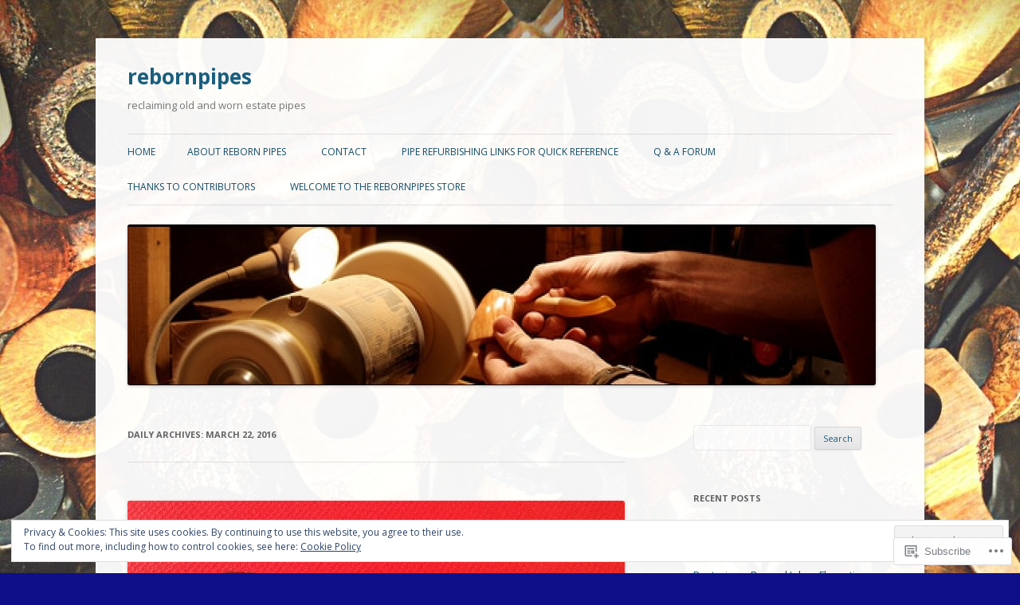

--- FILE ---
content_type: text/html; charset=UTF-8
request_url: https://rebornpipes.com/2016/03/22/
body_size: 25422
content:
<!DOCTYPE html>
<!--[if IE 7]>
<html class="ie ie7" lang="en">
<![endif]-->
<!--[if IE 8]>
<html class="ie ie8" lang="en">
<![endif]-->
<!--[if !(IE 7) & !(IE 8)]><!-->
<html lang="en">
<!--<![endif]-->
<head>
<meta charset="UTF-8" />
<meta name="viewport" content="width=device-width" />
<title>22 | March | 2016 | rebornpipes</title>
<link rel="profile" href="https://gmpg.org/xfn/11" />
<link rel="pingback" href="https://rebornpipes.com/xmlrpc.php">
<!--[if lt IE 9]>
<script src="https://s0.wp.com/wp-content/themes/pub/twentytwelve/js/html5.js?m=1394055319i&amp;ver=3.7.0" type="text/javascript"></script>
<![endif]-->
<meta name='robots' content='max-image-preview:large' />

<!-- Async WordPress.com Remote Login -->
<script id="wpcom_remote_login_js">
var wpcom_remote_login_extra_auth = '';
function wpcom_remote_login_remove_dom_node_id( element_id ) {
	var dom_node = document.getElementById( element_id );
	if ( dom_node ) { dom_node.parentNode.removeChild( dom_node ); }
}
function wpcom_remote_login_remove_dom_node_classes( class_name ) {
	var dom_nodes = document.querySelectorAll( '.' + class_name );
	for ( var i = 0; i < dom_nodes.length; i++ ) {
		dom_nodes[ i ].parentNode.removeChild( dom_nodes[ i ] );
	}
}
function wpcom_remote_login_final_cleanup() {
	wpcom_remote_login_remove_dom_node_classes( "wpcom_remote_login_msg" );
	wpcom_remote_login_remove_dom_node_id( "wpcom_remote_login_key" );
	wpcom_remote_login_remove_dom_node_id( "wpcom_remote_login_validate" );
	wpcom_remote_login_remove_dom_node_id( "wpcom_remote_login_js" );
	wpcom_remote_login_remove_dom_node_id( "wpcom_request_access_iframe" );
	wpcom_remote_login_remove_dom_node_id( "wpcom_request_access_styles" );
}

// Watch for messages back from the remote login
window.addEventListener( "message", function( e ) {
	if ( e.origin === "https://r-login.wordpress.com" ) {
		var data = {};
		try {
			data = JSON.parse( e.data );
		} catch( e ) {
			wpcom_remote_login_final_cleanup();
			return;
		}

		if ( data.msg === 'LOGIN' ) {
			// Clean up the login check iframe
			wpcom_remote_login_remove_dom_node_id( "wpcom_remote_login_key" );

			var id_regex = new RegExp( /^[0-9]+$/ );
			var token_regex = new RegExp( /^.*|.*|.*$/ );
			if (
				token_regex.test( data.token )
				&& id_regex.test( data.wpcomid )
			) {
				// We have everything we need to ask for a login
				var script = document.createElement( "script" );
				script.setAttribute( "id", "wpcom_remote_login_validate" );
				script.src = '/remote-login.php?wpcom_remote_login=validate'
					+ '&wpcomid=' + data.wpcomid
					+ '&token=' + encodeURIComponent( data.token )
					+ '&host=' + window.location.protocol
					+ '//' + window.location.hostname
					+ '&postid=37959'
					+ '&is_singular=';
				document.body.appendChild( script );
			}

			return;
		}

		// Safari ITP, not logged in, so redirect
		if ( data.msg === 'LOGIN-REDIRECT' ) {
			window.location = 'https://wordpress.com/log-in?redirect_to=' + window.location.href;
			return;
		}

		// Safari ITP, storage access failed, remove the request
		if ( data.msg === 'LOGIN-REMOVE' ) {
			var css_zap = 'html { -webkit-transition: margin-top 1s; transition: margin-top 1s; } /* 9001 */ html { margin-top: 0 !important; } * html body { margin-top: 0 !important; } @media screen and ( max-width: 782px ) { html { margin-top: 0 !important; } * html body { margin-top: 0 !important; } }';
			var style_zap = document.createElement( 'style' );
			style_zap.type = 'text/css';
			style_zap.appendChild( document.createTextNode( css_zap ) );
			document.body.appendChild( style_zap );

			var e = document.getElementById( 'wpcom_request_access_iframe' );
			e.parentNode.removeChild( e );

			document.cookie = 'wordpress_com_login_access=denied; path=/; max-age=31536000';

			return;
		}

		// Safari ITP
		if ( data.msg === 'REQUEST_ACCESS' ) {
			console.log( 'request access: safari' );

			// Check ITP iframe enable/disable knob
			if ( wpcom_remote_login_extra_auth !== 'safari_itp_iframe' ) {
				return;
			}

			// If we are in a "private window" there is no ITP.
			var private_window = false;
			try {
				var opendb = window.openDatabase( null, null, null, null );
			} catch( e ) {
				private_window = true;
			}

			if ( private_window ) {
				console.log( 'private window' );
				return;
			}

			var iframe = document.createElement( 'iframe' );
			iframe.id = 'wpcom_request_access_iframe';
			iframe.setAttribute( 'scrolling', 'no' );
			iframe.setAttribute( 'sandbox', 'allow-storage-access-by-user-activation allow-scripts allow-same-origin allow-top-navigation-by-user-activation' );
			iframe.src = 'https://r-login.wordpress.com/remote-login.php?wpcom_remote_login=request_access&origin=' + encodeURIComponent( data.origin ) + '&wpcomid=' + encodeURIComponent( data.wpcomid );

			var css = 'html { -webkit-transition: margin-top 1s; transition: margin-top 1s; } /* 9001 */ html { margin-top: 46px !important; } * html body { margin-top: 46px !important; } @media screen and ( max-width: 660px ) { html { margin-top: 71px !important; } * html body { margin-top: 71px !important; } #wpcom_request_access_iframe { display: block; height: 71px !important; } } #wpcom_request_access_iframe { border: 0px; height: 46px; position: fixed; top: 0; left: 0; width: 100%; min-width: 100%; z-index: 99999; background: #23282d; } ';

			var style = document.createElement( 'style' );
			style.type = 'text/css';
			style.id = 'wpcom_request_access_styles';
			style.appendChild( document.createTextNode( css ) );
			document.body.appendChild( style );

			document.body.appendChild( iframe );
		}

		if ( data.msg === 'DONE' ) {
			wpcom_remote_login_final_cleanup();
		}
	}
}, false );

// Inject the remote login iframe after the page has had a chance to load
// more critical resources
window.addEventListener( "DOMContentLoaded", function( e ) {
	var iframe = document.createElement( "iframe" );
	iframe.style.display = "none";
	iframe.setAttribute( "scrolling", "no" );
	iframe.setAttribute( "id", "wpcom_remote_login_key" );
	iframe.src = "https://r-login.wordpress.com/remote-login.php"
		+ "?wpcom_remote_login=key"
		+ "&origin=aHR0cHM6Ly9yZWJvcm5waXBlcy5jb20%3D"
		+ "&wpcomid=36629460"
		+ "&time=" + Math.floor( Date.now() / 1000 );
	document.body.appendChild( iframe );
}, false );
</script>
<link rel='dns-prefetch' href='//s0.wp.com' />
<link rel='dns-prefetch' href='//fonts-api.wp.com' />
<link href='https://fonts.gstatic.com' crossorigin rel='preconnect' />
<link rel="alternate" type="application/rss+xml" title="rebornpipes &raquo; Feed" href="https://rebornpipes.com/feed/" />
<link rel="alternate" type="application/rss+xml" title="rebornpipes &raquo; Comments Feed" href="https://rebornpipes.com/comments/feed/" />
	<script type="text/javascript">
		/* <![CDATA[ */
		function addLoadEvent(func) {
			var oldonload = window.onload;
			if (typeof window.onload != 'function') {
				window.onload = func;
			} else {
				window.onload = function () {
					oldonload();
					func();
				}
			}
		}
		/* ]]> */
	</script>
	<link crossorigin='anonymous' rel='stylesheet' id='all-css-0-1' href='/_static/??/wp-content/mu-plugins/widgets/eu-cookie-law/templates/style.css,/wp-content/mu-plugins/likes/jetpack-likes.css?m=1743883414j&cssminify=yes' type='text/css' media='all' />
<style id='wp-emoji-styles-inline-css'>

	img.wp-smiley, img.emoji {
		display: inline !important;
		border: none !important;
		box-shadow: none !important;
		height: 1em !important;
		width: 1em !important;
		margin: 0 0.07em !important;
		vertical-align: -0.1em !important;
		background: none !important;
		padding: 0 !important;
	}
/*# sourceURL=wp-emoji-styles-inline-css */
</style>
<link crossorigin='anonymous' rel='stylesheet' id='all-css-2-1' href='/wp-content/plugins/gutenberg-core/v22.2.0/build/styles/block-library/style.css?m=1764855221i&cssminify=yes' type='text/css' media='all' />
<style id='wp-block-library-inline-css'>
.has-text-align-justify {
	text-align:justify;
}
.has-text-align-justify{text-align:justify;}

/*# sourceURL=wp-block-library-inline-css */
</style><style id='global-styles-inline-css'>
:root{--wp--preset--aspect-ratio--square: 1;--wp--preset--aspect-ratio--4-3: 4/3;--wp--preset--aspect-ratio--3-4: 3/4;--wp--preset--aspect-ratio--3-2: 3/2;--wp--preset--aspect-ratio--2-3: 2/3;--wp--preset--aspect-ratio--16-9: 16/9;--wp--preset--aspect-ratio--9-16: 9/16;--wp--preset--color--black: #000000;--wp--preset--color--cyan-bluish-gray: #abb8c3;--wp--preset--color--white: #fff;--wp--preset--color--pale-pink: #f78da7;--wp--preset--color--vivid-red: #cf2e2e;--wp--preset--color--luminous-vivid-orange: #ff6900;--wp--preset--color--luminous-vivid-amber: #fcb900;--wp--preset--color--light-green-cyan: #7bdcb5;--wp--preset--color--vivid-green-cyan: #00d084;--wp--preset--color--pale-cyan-blue: #8ed1fc;--wp--preset--color--vivid-cyan-blue: #0693e3;--wp--preset--color--vivid-purple: #9b51e0;--wp--preset--color--blue: #21759b;--wp--preset--color--dark-gray: #444;--wp--preset--color--medium-gray: #9f9f9f;--wp--preset--color--light-gray: #e6e6e6;--wp--preset--gradient--vivid-cyan-blue-to-vivid-purple: linear-gradient(135deg,rgb(6,147,227) 0%,rgb(155,81,224) 100%);--wp--preset--gradient--light-green-cyan-to-vivid-green-cyan: linear-gradient(135deg,rgb(122,220,180) 0%,rgb(0,208,130) 100%);--wp--preset--gradient--luminous-vivid-amber-to-luminous-vivid-orange: linear-gradient(135deg,rgb(252,185,0) 0%,rgb(255,105,0) 100%);--wp--preset--gradient--luminous-vivid-orange-to-vivid-red: linear-gradient(135deg,rgb(255,105,0) 0%,rgb(207,46,46) 100%);--wp--preset--gradient--very-light-gray-to-cyan-bluish-gray: linear-gradient(135deg,rgb(238,238,238) 0%,rgb(169,184,195) 100%);--wp--preset--gradient--cool-to-warm-spectrum: linear-gradient(135deg,rgb(74,234,220) 0%,rgb(151,120,209) 20%,rgb(207,42,186) 40%,rgb(238,44,130) 60%,rgb(251,105,98) 80%,rgb(254,248,76) 100%);--wp--preset--gradient--blush-light-purple: linear-gradient(135deg,rgb(255,206,236) 0%,rgb(152,150,240) 100%);--wp--preset--gradient--blush-bordeaux: linear-gradient(135deg,rgb(254,205,165) 0%,rgb(254,45,45) 50%,rgb(107,0,62) 100%);--wp--preset--gradient--luminous-dusk: linear-gradient(135deg,rgb(255,203,112) 0%,rgb(199,81,192) 50%,rgb(65,88,208) 100%);--wp--preset--gradient--pale-ocean: linear-gradient(135deg,rgb(255,245,203) 0%,rgb(182,227,212) 50%,rgb(51,167,181) 100%);--wp--preset--gradient--electric-grass: linear-gradient(135deg,rgb(202,248,128) 0%,rgb(113,206,126) 100%);--wp--preset--gradient--midnight: linear-gradient(135deg,rgb(2,3,129) 0%,rgb(40,116,252) 100%);--wp--preset--font-size--small: 13px;--wp--preset--font-size--medium: 20px;--wp--preset--font-size--large: 36px;--wp--preset--font-size--x-large: 42px;--wp--preset--font-family--albert-sans: 'Albert Sans', sans-serif;--wp--preset--font-family--alegreya: Alegreya, serif;--wp--preset--font-family--arvo: Arvo, serif;--wp--preset--font-family--bodoni-moda: 'Bodoni Moda', serif;--wp--preset--font-family--bricolage-grotesque: 'Bricolage Grotesque', sans-serif;--wp--preset--font-family--cabin: Cabin, sans-serif;--wp--preset--font-family--chivo: Chivo, sans-serif;--wp--preset--font-family--commissioner: Commissioner, sans-serif;--wp--preset--font-family--cormorant: Cormorant, serif;--wp--preset--font-family--courier-prime: 'Courier Prime', monospace;--wp--preset--font-family--crimson-pro: 'Crimson Pro', serif;--wp--preset--font-family--dm-mono: 'DM Mono', monospace;--wp--preset--font-family--dm-sans: 'DM Sans', sans-serif;--wp--preset--font-family--dm-serif-display: 'DM Serif Display', serif;--wp--preset--font-family--domine: Domine, serif;--wp--preset--font-family--eb-garamond: 'EB Garamond', serif;--wp--preset--font-family--epilogue: Epilogue, sans-serif;--wp--preset--font-family--fahkwang: Fahkwang, sans-serif;--wp--preset--font-family--figtree: Figtree, sans-serif;--wp--preset--font-family--fira-sans: 'Fira Sans', sans-serif;--wp--preset--font-family--fjalla-one: 'Fjalla One', sans-serif;--wp--preset--font-family--fraunces: Fraunces, serif;--wp--preset--font-family--gabarito: Gabarito, system-ui;--wp--preset--font-family--ibm-plex-mono: 'IBM Plex Mono', monospace;--wp--preset--font-family--ibm-plex-sans: 'IBM Plex Sans', sans-serif;--wp--preset--font-family--ibarra-real-nova: 'Ibarra Real Nova', serif;--wp--preset--font-family--instrument-serif: 'Instrument Serif', serif;--wp--preset--font-family--inter: Inter, sans-serif;--wp--preset--font-family--josefin-sans: 'Josefin Sans', sans-serif;--wp--preset--font-family--jost: Jost, sans-serif;--wp--preset--font-family--libre-baskerville: 'Libre Baskerville', serif;--wp--preset--font-family--libre-franklin: 'Libre Franklin', sans-serif;--wp--preset--font-family--literata: Literata, serif;--wp--preset--font-family--lora: Lora, serif;--wp--preset--font-family--merriweather: Merriweather, serif;--wp--preset--font-family--montserrat: Montserrat, sans-serif;--wp--preset--font-family--newsreader: Newsreader, serif;--wp--preset--font-family--noto-sans-mono: 'Noto Sans Mono', sans-serif;--wp--preset--font-family--nunito: Nunito, sans-serif;--wp--preset--font-family--open-sans: 'Open Sans', sans-serif;--wp--preset--font-family--overpass: Overpass, sans-serif;--wp--preset--font-family--pt-serif: 'PT Serif', serif;--wp--preset--font-family--petrona: Petrona, serif;--wp--preset--font-family--piazzolla: Piazzolla, serif;--wp--preset--font-family--playfair-display: 'Playfair Display', serif;--wp--preset--font-family--plus-jakarta-sans: 'Plus Jakarta Sans', sans-serif;--wp--preset--font-family--poppins: Poppins, sans-serif;--wp--preset--font-family--raleway: Raleway, sans-serif;--wp--preset--font-family--roboto: Roboto, sans-serif;--wp--preset--font-family--roboto-slab: 'Roboto Slab', serif;--wp--preset--font-family--rubik: Rubik, sans-serif;--wp--preset--font-family--rufina: Rufina, serif;--wp--preset--font-family--sora: Sora, sans-serif;--wp--preset--font-family--source-sans-3: 'Source Sans 3', sans-serif;--wp--preset--font-family--source-serif-4: 'Source Serif 4', serif;--wp--preset--font-family--space-mono: 'Space Mono', monospace;--wp--preset--font-family--syne: Syne, sans-serif;--wp--preset--font-family--texturina: Texturina, serif;--wp--preset--font-family--urbanist: Urbanist, sans-serif;--wp--preset--font-family--work-sans: 'Work Sans', sans-serif;--wp--preset--spacing--20: 0.44rem;--wp--preset--spacing--30: 0.67rem;--wp--preset--spacing--40: 1rem;--wp--preset--spacing--50: 1.5rem;--wp--preset--spacing--60: 2.25rem;--wp--preset--spacing--70: 3.38rem;--wp--preset--spacing--80: 5.06rem;--wp--preset--shadow--natural: 6px 6px 9px rgba(0, 0, 0, 0.2);--wp--preset--shadow--deep: 12px 12px 50px rgba(0, 0, 0, 0.4);--wp--preset--shadow--sharp: 6px 6px 0px rgba(0, 0, 0, 0.2);--wp--preset--shadow--outlined: 6px 6px 0px -3px rgb(255, 255, 255), 6px 6px rgb(0, 0, 0);--wp--preset--shadow--crisp: 6px 6px 0px rgb(0, 0, 0);}:where(.is-layout-flex){gap: 0.5em;}:where(.is-layout-grid){gap: 0.5em;}body .is-layout-flex{display: flex;}.is-layout-flex{flex-wrap: wrap;align-items: center;}.is-layout-flex > :is(*, div){margin: 0;}body .is-layout-grid{display: grid;}.is-layout-grid > :is(*, div){margin: 0;}:where(.wp-block-columns.is-layout-flex){gap: 2em;}:where(.wp-block-columns.is-layout-grid){gap: 2em;}:where(.wp-block-post-template.is-layout-flex){gap: 1.25em;}:where(.wp-block-post-template.is-layout-grid){gap: 1.25em;}.has-black-color{color: var(--wp--preset--color--black) !important;}.has-cyan-bluish-gray-color{color: var(--wp--preset--color--cyan-bluish-gray) !important;}.has-white-color{color: var(--wp--preset--color--white) !important;}.has-pale-pink-color{color: var(--wp--preset--color--pale-pink) !important;}.has-vivid-red-color{color: var(--wp--preset--color--vivid-red) !important;}.has-luminous-vivid-orange-color{color: var(--wp--preset--color--luminous-vivid-orange) !important;}.has-luminous-vivid-amber-color{color: var(--wp--preset--color--luminous-vivid-amber) !important;}.has-light-green-cyan-color{color: var(--wp--preset--color--light-green-cyan) !important;}.has-vivid-green-cyan-color{color: var(--wp--preset--color--vivid-green-cyan) !important;}.has-pale-cyan-blue-color{color: var(--wp--preset--color--pale-cyan-blue) !important;}.has-vivid-cyan-blue-color{color: var(--wp--preset--color--vivid-cyan-blue) !important;}.has-vivid-purple-color{color: var(--wp--preset--color--vivid-purple) !important;}.has-black-background-color{background-color: var(--wp--preset--color--black) !important;}.has-cyan-bluish-gray-background-color{background-color: var(--wp--preset--color--cyan-bluish-gray) !important;}.has-white-background-color{background-color: var(--wp--preset--color--white) !important;}.has-pale-pink-background-color{background-color: var(--wp--preset--color--pale-pink) !important;}.has-vivid-red-background-color{background-color: var(--wp--preset--color--vivid-red) !important;}.has-luminous-vivid-orange-background-color{background-color: var(--wp--preset--color--luminous-vivid-orange) !important;}.has-luminous-vivid-amber-background-color{background-color: var(--wp--preset--color--luminous-vivid-amber) !important;}.has-light-green-cyan-background-color{background-color: var(--wp--preset--color--light-green-cyan) !important;}.has-vivid-green-cyan-background-color{background-color: var(--wp--preset--color--vivid-green-cyan) !important;}.has-pale-cyan-blue-background-color{background-color: var(--wp--preset--color--pale-cyan-blue) !important;}.has-vivid-cyan-blue-background-color{background-color: var(--wp--preset--color--vivid-cyan-blue) !important;}.has-vivid-purple-background-color{background-color: var(--wp--preset--color--vivid-purple) !important;}.has-black-border-color{border-color: var(--wp--preset--color--black) !important;}.has-cyan-bluish-gray-border-color{border-color: var(--wp--preset--color--cyan-bluish-gray) !important;}.has-white-border-color{border-color: var(--wp--preset--color--white) !important;}.has-pale-pink-border-color{border-color: var(--wp--preset--color--pale-pink) !important;}.has-vivid-red-border-color{border-color: var(--wp--preset--color--vivid-red) !important;}.has-luminous-vivid-orange-border-color{border-color: var(--wp--preset--color--luminous-vivid-orange) !important;}.has-luminous-vivid-amber-border-color{border-color: var(--wp--preset--color--luminous-vivid-amber) !important;}.has-light-green-cyan-border-color{border-color: var(--wp--preset--color--light-green-cyan) !important;}.has-vivid-green-cyan-border-color{border-color: var(--wp--preset--color--vivid-green-cyan) !important;}.has-pale-cyan-blue-border-color{border-color: var(--wp--preset--color--pale-cyan-blue) !important;}.has-vivid-cyan-blue-border-color{border-color: var(--wp--preset--color--vivid-cyan-blue) !important;}.has-vivid-purple-border-color{border-color: var(--wp--preset--color--vivid-purple) !important;}.has-vivid-cyan-blue-to-vivid-purple-gradient-background{background: var(--wp--preset--gradient--vivid-cyan-blue-to-vivid-purple) !important;}.has-light-green-cyan-to-vivid-green-cyan-gradient-background{background: var(--wp--preset--gradient--light-green-cyan-to-vivid-green-cyan) !important;}.has-luminous-vivid-amber-to-luminous-vivid-orange-gradient-background{background: var(--wp--preset--gradient--luminous-vivid-amber-to-luminous-vivid-orange) !important;}.has-luminous-vivid-orange-to-vivid-red-gradient-background{background: var(--wp--preset--gradient--luminous-vivid-orange-to-vivid-red) !important;}.has-very-light-gray-to-cyan-bluish-gray-gradient-background{background: var(--wp--preset--gradient--very-light-gray-to-cyan-bluish-gray) !important;}.has-cool-to-warm-spectrum-gradient-background{background: var(--wp--preset--gradient--cool-to-warm-spectrum) !important;}.has-blush-light-purple-gradient-background{background: var(--wp--preset--gradient--blush-light-purple) !important;}.has-blush-bordeaux-gradient-background{background: var(--wp--preset--gradient--blush-bordeaux) !important;}.has-luminous-dusk-gradient-background{background: var(--wp--preset--gradient--luminous-dusk) !important;}.has-pale-ocean-gradient-background{background: var(--wp--preset--gradient--pale-ocean) !important;}.has-electric-grass-gradient-background{background: var(--wp--preset--gradient--electric-grass) !important;}.has-midnight-gradient-background{background: var(--wp--preset--gradient--midnight) !important;}.has-small-font-size{font-size: var(--wp--preset--font-size--small) !important;}.has-medium-font-size{font-size: var(--wp--preset--font-size--medium) !important;}.has-large-font-size{font-size: var(--wp--preset--font-size--large) !important;}.has-x-large-font-size{font-size: var(--wp--preset--font-size--x-large) !important;}.has-albert-sans-font-family{font-family: var(--wp--preset--font-family--albert-sans) !important;}.has-alegreya-font-family{font-family: var(--wp--preset--font-family--alegreya) !important;}.has-arvo-font-family{font-family: var(--wp--preset--font-family--arvo) !important;}.has-bodoni-moda-font-family{font-family: var(--wp--preset--font-family--bodoni-moda) !important;}.has-bricolage-grotesque-font-family{font-family: var(--wp--preset--font-family--bricolage-grotesque) !important;}.has-cabin-font-family{font-family: var(--wp--preset--font-family--cabin) !important;}.has-chivo-font-family{font-family: var(--wp--preset--font-family--chivo) !important;}.has-commissioner-font-family{font-family: var(--wp--preset--font-family--commissioner) !important;}.has-cormorant-font-family{font-family: var(--wp--preset--font-family--cormorant) !important;}.has-courier-prime-font-family{font-family: var(--wp--preset--font-family--courier-prime) !important;}.has-crimson-pro-font-family{font-family: var(--wp--preset--font-family--crimson-pro) !important;}.has-dm-mono-font-family{font-family: var(--wp--preset--font-family--dm-mono) !important;}.has-dm-sans-font-family{font-family: var(--wp--preset--font-family--dm-sans) !important;}.has-dm-serif-display-font-family{font-family: var(--wp--preset--font-family--dm-serif-display) !important;}.has-domine-font-family{font-family: var(--wp--preset--font-family--domine) !important;}.has-eb-garamond-font-family{font-family: var(--wp--preset--font-family--eb-garamond) !important;}.has-epilogue-font-family{font-family: var(--wp--preset--font-family--epilogue) !important;}.has-fahkwang-font-family{font-family: var(--wp--preset--font-family--fahkwang) !important;}.has-figtree-font-family{font-family: var(--wp--preset--font-family--figtree) !important;}.has-fira-sans-font-family{font-family: var(--wp--preset--font-family--fira-sans) !important;}.has-fjalla-one-font-family{font-family: var(--wp--preset--font-family--fjalla-one) !important;}.has-fraunces-font-family{font-family: var(--wp--preset--font-family--fraunces) !important;}.has-gabarito-font-family{font-family: var(--wp--preset--font-family--gabarito) !important;}.has-ibm-plex-mono-font-family{font-family: var(--wp--preset--font-family--ibm-plex-mono) !important;}.has-ibm-plex-sans-font-family{font-family: var(--wp--preset--font-family--ibm-plex-sans) !important;}.has-ibarra-real-nova-font-family{font-family: var(--wp--preset--font-family--ibarra-real-nova) !important;}.has-instrument-serif-font-family{font-family: var(--wp--preset--font-family--instrument-serif) !important;}.has-inter-font-family{font-family: var(--wp--preset--font-family--inter) !important;}.has-josefin-sans-font-family{font-family: var(--wp--preset--font-family--josefin-sans) !important;}.has-jost-font-family{font-family: var(--wp--preset--font-family--jost) !important;}.has-libre-baskerville-font-family{font-family: var(--wp--preset--font-family--libre-baskerville) !important;}.has-libre-franklin-font-family{font-family: var(--wp--preset--font-family--libre-franklin) !important;}.has-literata-font-family{font-family: var(--wp--preset--font-family--literata) !important;}.has-lora-font-family{font-family: var(--wp--preset--font-family--lora) !important;}.has-merriweather-font-family{font-family: var(--wp--preset--font-family--merriweather) !important;}.has-montserrat-font-family{font-family: var(--wp--preset--font-family--montserrat) !important;}.has-newsreader-font-family{font-family: var(--wp--preset--font-family--newsreader) !important;}.has-noto-sans-mono-font-family{font-family: var(--wp--preset--font-family--noto-sans-mono) !important;}.has-nunito-font-family{font-family: var(--wp--preset--font-family--nunito) !important;}.has-open-sans-font-family{font-family: var(--wp--preset--font-family--open-sans) !important;}.has-overpass-font-family{font-family: var(--wp--preset--font-family--overpass) !important;}.has-pt-serif-font-family{font-family: var(--wp--preset--font-family--pt-serif) !important;}.has-petrona-font-family{font-family: var(--wp--preset--font-family--petrona) !important;}.has-piazzolla-font-family{font-family: var(--wp--preset--font-family--piazzolla) !important;}.has-playfair-display-font-family{font-family: var(--wp--preset--font-family--playfair-display) !important;}.has-plus-jakarta-sans-font-family{font-family: var(--wp--preset--font-family--plus-jakarta-sans) !important;}.has-poppins-font-family{font-family: var(--wp--preset--font-family--poppins) !important;}.has-raleway-font-family{font-family: var(--wp--preset--font-family--raleway) !important;}.has-roboto-font-family{font-family: var(--wp--preset--font-family--roboto) !important;}.has-roboto-slab-font-family{font-family: var(--wp--preset--font-family--roboto-slab) !important;}.has-rubik-font-family{font-family: var(--wp--preset--font-family--rubik) !important;}.has-rufina-font-family{font-family: var(--wp--preset--font-family--rufina) !important;}.has-sora-font-family{font-family: var(--wp--preset--font-family--sora) !important;}.has-source-sans-3-font-family{font-family: var(--wp--preset--font-family--source-sans-3) !important;}.has-source-serif-4-font-family{font-family: var(--wp--preset--font-family--source-serif-4) !important;}.has-space-mono-font-family{font-family: var(--wp--preset--font-family--space-mono) !important;}.has-syne-font-family{font-family: var(--wp--preset--font-family--syne) !important;}.has-texturina-font-family{font-family: var(--wp--preset--font-family--texturina) !important;}.has-urbanist-font-family{font-family: var(--wp--preset--font-family--urbanist) !important;}.has-work-sans-font-family{font-family: var(--wp--preset--font-family--work-sans) !important;}
/*# sourceURL=global-styles-inline-css */
</style>

<style id='classic-theme-styles-inline-css'>
/*! This file is auto-generated */
.wp-block-button__link{color:#fff;background-color:#32373c;border-radius:9999px;box-shadow:none;text-decoration:none;padding:calc(.667em + 2px) calc(1.333em + 2px);font-size:1.125em}.wp-block-file__button{background:#32373c;color:#fff;text-decoration:none}
/*# sourceURL=/wp-includes/css/classic-themes.min.css */
</style>
<link crossorigin='anonymous' rel='stylesheet' id='all-css-4-1' href='/_static/??-eJx9jEEOAiEQBD/kQECjeDC+ZWEnijIwYWA3/l72op689KFTVXplCCU3zE1z6reYRYfiUwlP0VYZpwxIJE4IFRd10HOU9iFA2iuhCiI7/ROiDt9WxfETT20jCOc4YUIa2D9t5eGA91xRBMZS7ATtPkTZvCtdzNEZt7f2fHq8Afl7R7w=&cssminify=yes' type='text/css' media='all' />
<link rel='stylesheet' id='twentytwelve-fonts-css' href='https://fonts-api.wp.com/css?family=Open+Sans%3A400italic%2C700italic%2C400%2C700&#038;subset=latin%2Clatin-ext&#038;display=fallback' media='all' />
<link crossorigin='anonymous' rel='stylesheet' id='all-css-6-1' href='/_static/??-eJzTLy/QTc7PK0nNK9EvyUjNTS3WLyhN0i8pBwpUAsmcslT94pLKnFS95OJiHX0iVAPV6Sfl5CdnF4O02OfaGpqbWpibWJiZW2YBADBZKMU=&cssminify=yes' type='text/css' media='all' />
<link crossorigin='anonymous' rel='stylesheet' id='all-css-8-1' href='/_static/??-eJx9i0EOwjAMBD+EcUEiggPiLW1k0iAnjmqnUX9PuLUXLqud1Q62Al6yUTa0mRIpljqhtT5sPXklVNuYoBUv6exVT7hzUoXCNcSsuNDEEnoN2F87/CcFEmDxo0XJB4A3j3H5qa/0vNyGh3PD1d0/X5shQdY=&cssminify=yes' type='text/css' media='all' />
<style id='jetpack-global-styles-frontend-style-inline-css'>
:root { --font-headings: unset; --font-base: unset; --font-headings-default: -apple-system,BlinkMacSystemFont,"Segoe UI",Roboto,Oxygen-Sans,Ubuntu,Cantarell,"Helvetica Neue",sans-serif; --font-base-default: -apple-system,BlinkMacSystemFont,"Segoe UI",Roboto,Oxygen-Sans,Ubuntu,Cantarell,"Helvetica Neue",sans-serif;}
/*# sourceURL=jetpack-global-styles-frontend-style-inline-css */
</style>
<link crossorigin='anonymous' rel='stylesheet' id='all-css-10-1' href='/_static/??-eJyNjcsKAjEMRX/IGtQZBxfip0hMS9sxTYppGfx7H7gRN+7ugcs5sFRHKi1Ig9Jd5R6zGMyhVaTrh8G6QFHfORhYwlvw6P39PbPENZmt4G/ROQuBKWVkxxrVvuBH1lIoz2waILJekF+HUzlupnG3nQ77YZwfuRJIaQ==&cssminify=yes' type='text/css' media='all' />
<script type="text/javascript" id="wpcom-actionbar-placeholder-js-extra">
/* <![CDATA[ */
var actionbardata = {"siteID":"36629460","postID":"0","siteURL":"https://rebornpipes.com","xhrURL":"https://rebornpipes.com/wp-admin/admin-ajax.php","nonce":"bdae942ed4","isLoggedIn":"","statusMessage":"","subsEmailDefault":"instantly","proxyScriptUrl":"https://s0.wp.com/wp-content/js/wpcom-proxy-request.js?m=1513050504i&amp;ver=20211021","i18n":{"followedText":"New posts from this site will now appear in your \u003Ca href=\"https://wordpress.com/reader\"\u003EReader\u003C/a\u003E","foldBar":"Collapse this bar","unfoldBar":"Expand this bar","shortLinkCopied":"Shortlink copied to clipboard."}};
//# sourceURL=wpcom-actionbar-placeholder-js-extra
/* ]]> */
</script>
<script type="text/javascript" id="jetpack-mu-wpcom-settings-js-before">
/* <![CDATA[ */
var JETPACK_MU_WPCOM_SETTINGS = {"assetsUrl":"https://s0.wp.com/wp-content/mu-plugins/jetpack-mu-wpcom-plugin/sun/jetpack_vendor/automattic/jetpack-mu-wpcom/src/build/"};
//# sourceURL=jetpack-mu-wpcom-settings-js-before
/* ]]> */
</script>
<script crossorigin='anonymous' type='text/javascript'  src='/_static/??-eJyFjcsOwiAQRX/I6dSa+lgYvwWBEAgMOAPW/n3bqIk7V2dxT87FqYDOVC1VDIIcKxTOr7kLssN186RjM1a2MTya5fmDLnn6K0HyjlW1v/L37R6zgxKb8yQ4ZTbKCOioRN4hnQo+hw1AmcCZwmvilq7709CPh/54voQFmNpFWg=='></script>
<script type="text/javascript" id="rlt-proxy-js-after">
/* <![CDATA[ */
	rltInitialize( {"token":null,"iframeOrigins":["https:\/\/widgets.wp.com"]} );
//# sourceURL=rlt-proxy-js-after
/* ]]> */
</script>
<link rel="EditURI" type="application/rsd+xml" title="RSD" href="https://rebornpipes.wordpress.com/xmlrpc.php?rsd" />
<meta name="generator" content="WordPress.com" />

<!-- Jetpack Open Graph Tags -->
<meta property="og:type" content="website" />
<meta property="og:title" content="March 22, 2016 &#8211; rebornpipes" />
<meta property="og:site_name" content="rebornpipes" />
<meta property="og:image" content="https://rebornpipes.com/wp-content/uploads/2018/08/cropped-avatar5.jpg?w=200" />
<meta property="og:image:width" content="200" />
<meta property="og:image:height" content="200" />
<meta property="og:image:alt" content="" />
<meta property="og:locale" content="en_US" />
<meta name="twitter:creator" content="@rebornpipes" />
<meta name="twitter:site" content="@rebornpipes" />

<!-- End Jetpack Open Graph Tags -->
<link rel='openid.server' href='https://rebornpipes.com/?openidserver=1' />
<link rel='openid.delegate' href='https://rebornpipes.com/' />
<link rel="search" type="application/opensearchdescription+xml" href="https://rebornpipes.com/osd.xml" title="rebornpipes" />
<link rel="search" type="application/opensearchdescription+xml" href="https://s1.wp.com/opensearch.xml" title="WordPress.com" />
<meta name="theme-color" content="#0f0f89" />
		<style type="text/css">
			.recentcomments a {
				display: inline !important;
				padding: 0 !important;
				margin: 0 !important;
			}

			table.recentcommentsavatartop img.avatar, table.recentcommentsavatarend img.avatar {
				border: 0px;
				margin: 0;
			}

			table.recentcommentsavatartop a, table.recentcommentsavatarend a {
				border: 0px !important;
				background-color: transparent !important;
			}

			td.recentcommentsavatarend, td.recentcommentsavatartop {
				padding: 0px 0px 1px 0px;
				margin: 0px;
			}

			td.recentcommentstextend {
				border: none !important;
				padding: 0px 0px 2px 10px;
			}

			.rtl td.recentcommentstextend {
				padding: 0px 10px 2px 0px;
			}

			td.recentcommentstexttop {
				border: none;
				padding: 0px 0px 0px 10px;
			}

			.rtl td.recentcommentstexttop {
				padding: 0px 10px 0px 0px;
			}
		</style>
		<meta name="description" content="1 post published by rebornpipes on March 22, 2016" />
<style type="text/css" id="custom-background-css">
body.custom-background { background-color: #0f0f89; background-image: url("https://rebornpipes.files.wordpress.com/2015/07/img_0137.jpg"); background-position: left top; background-size: auto; background-repeat: repeat; background-attachment: fixed; }
</style>
			<script type="text/javascript">

			window.doNotSellCallback = function() {

				var linkElements = [
					'a[href="https://wordpress.com/?ref=footer_blog"]',
					'a[href="https://wordpress.com/?ref=footer_website"]',
					'a[href="https://wordpress.com/?ref=vertical_footer"]',
					'a[href^="https://wordpress.com/?ref=footer_segment_"]',
				].join(',');

				var dnsLink = document.createElement( 'a' );
				dnsLink.href = 'https://wordpress.com/advertising-program-optout/';
				dnsLink.classList.add( 'do-not-sell-link' );
				dnsLink.rel = 'nofollow';
				dnsLink.style.marginLeft = '0.5em';
				dnsLink.textContent = 'Do Not Sell or Share My Personal Information';

				var creditLinks = document.querySelectorAll( linkElements );

				if ( 0 === creditLinks.length ) {
					return false;
				}

				Array.prototype.forEach.call( creditLinks, function( el ) {
					el.insertAdjacentElement( 'afterend', dnsLink );
				});

				return true;
			};

		</script>
		<style type="text/css" id="custom-colors-css">.menu-toggle,
input[type="submit"],
li.bypostauthor cite span {
	background-color: rgba(225, 225, 225, .9);
	background-image: -moz-linear-gradient(top, rgba(244, 244, 244, .8), rgba(230, 230, 230, .8));
	background-image: -ms-linear-gradient(top, rgba(244, 244, 244, .8), rgba(230, 230, 230, .8));
	background-image: -webkit-linear-gradient(top, rgba(244, 244, 244, .8), rgba(230, 230, 230, .8));
	background-image: -o-linear-gradient(top, rgba(244, 244, 244, .8), rgba(230, 230, 230, .8));
	background-image: linear-gradient(top, rgba(244, 244, 244, .8), rgba(230, 230, 230, .8));
}
.menu-toggle:hover,
.menu-toggle:focus,
input[type="submit"]:hover {
	background-color: rgba(235, 235, 235, .9);
	background-image: -moz-linear-gradient(top, rgba(249, 249, 249, .8), rgba(235, 235, 235, .8));
	background-image: -ms-linear-gradient(top, rgba(249, 249, 249, .8), rgba(235, 235, 235, .8));
	background-image: -webkit-linear-gradient(top, rgba(249, 249, 249, .8), rgba(235, 235, 235, .8));
	background-image: -o-linear-gradient(top, rgba(249, 249, 249, .8), rgba(235, 235, 235, .8));
	background-image: linear-gradient(top, rgba(249, 249, 249, .8), rgba(235, 235, 235, .8));
}
.menu-toggle:active,
.menu-toggle.toggled-on,
input[type="submit"]:active,
input[type="submit"].toggled-on {
	background-color: rgba(225, 225, 225, .9);
	background-image: -moz-linear-gradient(top, rgba(235, 235, 235, .8), rgba(225, 225, 225, .8));
	background-image: -ms-linear-gradient(top, rgba(235, 235, 235, .8), rgba(225, 225, 225, .8));
	background-image: -webkit-linear-gradient(top, rgba(235, 235, 235, .8), rgba(225, 225, 225, .8));
	background-image: -o-linear-gradient(top, rgba(235, 235, 235, .8), rgba(225, 225, 225, .8));
	background-image: linear-gradient(top, rgba(235, 235, 235, .8), rgba(225, 225, 225, .8));
}
.site { background-color: #fff;}
.site { background-color: rgba( 255, 255, 255, 0.95 );}
body.custom-background-empty { background-color: #fff;}
body.custom-background-empty { background-color: rgba( 255, 255, 255, 0.95 );}
body.custom-background-empty { background-color: #fff;}
body.custom-background-empty { background-color: rgba( 255, 255, 255, 0.9 );}
input[type="text"], input[type="password"], input[type="email"], input[type="url"], textarea { background-color: #fff;}
input[type="text"], input[type="password"], input[type="email"], input[type="url"], textarea { background-color: rgba( 255, 255, 255, 0.4 );}
input[type="text"]:focus, input[type="password"]:focus, input[type="email"]:focus, input[type="url"], textarea:focus { background-color: #fff;}
input[type="text"]:focus, input[type="password"]:focus, input[type="email"]:focus, input[type="url"], textarea:focus { background-color: rgba( 255, 255, 255, 0.9 );}
.menu-toggle, input[type="submit"], li.bypostauthor cite span { border-color: #d2d2d2;}
.menu-toggle, input[type="submit"], li.bypostauthor cite span { border-color: rgba( 210, 210, 210, 0.8 );}
input[type="text"], input[type="password"], input[type="email"], input[type="url"], textarea { border-color: #ccc;}
input[type="text"], input[type="password"], input[type="email"], input[type="url"], textarea { border-color: rgba( 204, 204, 204, 0.4 );}
.comments-area article header cite a { color: #444;}
.main-navigation ul.nav-menu, .main-navigation div.nav-menu > ul, .main-navigation li ul li a { border-color: #000;}
.main-navigation ul.nav-menu, .main-navigation div.nav-menu > ul, .main-navigation li ul li a { border-color: rgba( 0, 0, 0, 0.1 );}
#author-info { border-color: #000;}
#author-info { border-color: rgba( 0, 0, 0, 0.1 );}
footer[role="contentinfo"] { border-color: #000;}
footer[role="contentinfo"] { border-color: rgba( 0, 0, 0, 0.1 );}
article.sticky .featured-post { border-color: #000;}
article.sticky .featured-post { border-color: rgba( 0, 0, 0, 0.1 );}
pre, table, td, hr { border-color: #000;}
pre, table, td, hr { border-color: rgba( 0, 0, 0, 0.1 );}
.site-content article { border-color: #000;}
.site-content article { border-color: rgba( 0, 0, 0, 0.1 );}
.archive-header, .page-header { border-color: #000;}
.archive-header, .page-header { border-color: rgba( 0, 0, 0, 0.1 );}
.template-home .widget-area { border-color: #000;}
.template-home .widget-area { border-color: rgba( 0, 0, 0, 0.1 );}
body { background-color: #0f0f89;}
.menu-toggle, input[type="submit"], li.bypostauthor cite span { background-color: #0f0f89;}
.menu-toggle, input[type="submit"], li.bypostauthor cite span { background-color: rgba( 15, 15, 137, 0.1 );}
article.format-aside .aside { background-color: #0f0f89;}
article.format-aside .aside { background-color: rgba( 15, 15, 137, 0.1 );}
article.format-aside .aside { border-color: #0f0f89;}
article.format-aside .aside { border-color: rgba( 15, 15, 137, 0.3 );}
article.format-link header, article.format-quote .entry-content blockquote { background-color: #0f0f89;}
article.format-link header, article.format-quote .entry-content blockquote { background-color: rgba( 15, 15, 137, 0.1 );}
a, li.bypostauthor cite span, .site-header h1 a { color: #1A5F7E;}
footer[role="contentinfo"] a, a.comment-reply-link { color: #1A5F7E;}
.widget-area .widget a, .comments-link a, .entry-meta a, .template-home .widget-area .widget li a { color: #144C66;}
.main-navigation a, .main-navigation li a { color: #144C66;}
.menu-toggle, input[type="submit"], li.bypostauthor cite span { color: #1A5F7E;}
a:hover, .site-header h1 a:hover, .site-header h2 a:hover, .comments-area article header a:hover { color: #0F3647;}
.widget-area .widget a:hover, .comments-link a:hover, .entry-meta a:hover, .template-home .widget-area .widget li a:hover, .main-navigation a:hover, .main-navigation li a:hover, footer[role="contentinfo"] a:hover, a.comment-reply-link:hover { color: #0F3647;}
.menu-toggle:hover, .menu-toggle:focus, input[type="submit"]:hover { color: #0F3647;}
.menu-toggle:active, .menu-toggle.toggled-on, input[type="submit"]:active, input[type="submit"].toggled-on { color: #0F3647;}
</style>
<link rel="icon" href="https://rebornpipes.com/wp-content/uploads/2018/08/cropped-avatar5.jpg?w=32" sizes="32x32" />
<link rel="icon" href="https://rebornpipes.com/wp-content/uploads/2018/08/cropped-avatar5.jpg?w=192" sizes="192x192" />
<link rel="apple-touch-icon" href="https://rebornpipes.com/wp-content/uploads/2018/08/cropped-avatar5.jpg?w=180" />
<meta name="msapplication-TileImage" content="https://rebornpipes.com/wp-content/uploads/2018/08/cropped-avatar5.jpg?w=270" />
<script type="text/javascript">
	window.google_analytics_uacct = "UA-52447-2";
</script>

<script type="text/javascript">
	var _gaq = _gaq || [];
	_gaq.push(['_setAccount', 'UA-52447-2']);
	_gaq.push(['_gat._anonymizeIp']);
	_gaq.push(['_setDomainName', 'none']);
	_gaq.push(['_setAllowLinker', true]);
	_gaq.push(['_initData']);
	_gaq.push(['_trackPageview']);

	(function() {
		var ga = document.createElement('script'); ga.type = 'text/javascript'; ga.async = true;
		ga.src = ('https:' == document.location.protocol ? 'https://ssl' : 'http://www') + '.google-analytics.com/ga.js';
		(document.getElementsByTagName('head')[0] || document.getElementsByTagName('body')[0]).appendChild(ga);
	})();
</script>
<link crossorigin='anonymous' rel='stylesheet' id='all-css-2-3' href='/wp-content/mu-plugins/jetpack-plugin/sun/_inc/build/subscriptions/subscriptions.min.css?m=1753981412i&cssminify=yes' type='text/css' media='all' />
</head>

<body class="archive date custom-background wp-embed-responsive wp-theme-pubtwentytwelve customizer-styles-applied custom-font-enabled jetpack-reblog-enabled custom-colors">
<div id="page" class="hfeed site">
	<header id="masthead" class="site-header">
				<hgroup>
			<h1 class="site-title"><a href="https://rebornpipes.com/" title="rebornpipes" rel="home">rebornpipes</a></h1>
			<h2 class="site-description">reclaiming old and worn estate pipes</h2>
		</hgroup>

		<nav id="site-navigation" class="main-navigation">
			<button class="menu-toggle">Menu</button>
			<a class="assistive-text" href="#content" title="Skip to content">Skip to content</a>
			<div class="nav-menu"><ul>
<li ><a href="https://rebornpipes.com/">Home</a></li><li class="page_item page-item-2"><a href="https://rebornpipes.com/about/">About reborn pipes</a></li>
<li class="page_item page-item-56309"><a href="https://rebornpipes.com/contact/">Contact</a></li>
<li class="page_item page-item-94532"><a href="https://rebornpipes.com/pipe-refurbishing-links-for-quick-reference/">Pipe Refurbishing Links for Quick&nbsp;Reference</a></li>
<li class="page_item page-item-90059"><a href="https://rebornpipes.com/q-a-forum/">Q &amp; A&nbsp;Forum</a></li>
<li class="page_item page-item-4433"><a href="https://rebornpipes.com/thanks-to-contributors/">Thanks To Contributors</a></li>
<li class="page_item page-item-35216 page_item_has_children"><a href="https://rebornpipes.com/rebornpipes-store/">WELCOME TO THE REBORNPIPES&nbsp;STORE</a>
<ul class='children'>
	<li class="page_item page-item-98086"><a href="https://rebornpipes.com/rebornpipes-store/pipe-restoration-grab-bags-tools/">PIPE RESTORATION GRAB BAGS &amp;&nbsp;TOOLS</a></li>
	<li class="page_item page-item-98102"><a href="https://rebornpipes.com/rebornpipes-store/pipes-made-by-american-pipemaking-companies/">PIPES MADE BY AMERICAN (US) PIPEMAKERS AND PIPE MAKING&nbsp;COMPANIES</a></li>
	<li class="page_item page-item-103763"><a href="https://rebornpipes.com/rebornpipes-store/pipes-made-by-canadian-pipemakers/">PIPES MADE BY CANADIAN&nbsp;PIPEMAKERS</a></li>
	<li class="page_item page-item-98107"><a href="https://rebornpipes.com/rebornpipes-store/pipes-made-by-british-pipemakers/">PIPES MADE BY BRITISH&nbsp;PIPEMAKERS</a></li>
	<li class="page_item page-item-98113"><a href="https://rebornpipes.com/rebornpipes-store/pipes-made-by-danish-pipemakers/">PIPES MADE BY DANISH PIPEMAKING&nbsp;COMPANIES</a></li>
	<li class="page_item page-item-98120"><a href="https://rebornpipes.com/rebornpipes-store/pipes-by-irish-pipemaking-companies/">PIPES BY IRISH PIPEMAKING&nbsp;COMPANIES</a></li>
	<li class="page_item page-item-98125"><a href="https://rebornpipes.com/rebornpipes-store/pipes-by-french-pipemakers/">PIPES BY FRENCH PIPEMAKING&nbsp;COMPANIES</a></li>
	<li class="page_item page-item-98132"><a href="https://rebornpipes.com/rebornpipes-store/pipes-by-italian-pipemaking-companies/">PIPES BY ITALIAN PIPEMAKING&nbsp;COMPANIES</a></li>
	<li class="page_item page-item-208962"><a href="https://rebornpipes.com/rebornpipes-store/pipes-by-polish-pipe-makers/">PIPES BY POLISH PIPE&nbsp;MAKERS</a></li>
	<li class="page_item page-item-106277"><a href="https://rebornpipes.com/rebornpipes-store/metal-pipes-from-various-pipe-makers/">PIPES FROM VARIOUS MAKERS &#8211; CZECH, BELGIAN, GERMAN, HUNGARIAN, ISRAELI, SPANISH PIPEMAKERS ALONG WITH METAL&nbsp;PIPES</a></li>
	<li class="page_item page-item-98137"><a href="https://rebornpipes.com/rebornpipes-store/meerschaum-pipes-smooth-figurals/">CERAMIC &amp; MEERSCHAUM PIPES &#8211; CALABASHES, SMOOTH &amp;&nbsp;FIGURALS</a></li>
	<li class="page_item page-item-98140"><a href="https://rebornpipes.com/rebornpipes-store/folk-art-pipes-and-accessories-ash-trays-racks-pipe-rests-etc/">PIPE ACCESSORIES &#8211; ASH TRAYS, HUMIDORS, RACKS, PIPE RESTS&nbsp;ETC.</a></li>
</ul>
</li>
</ul></div>
		</nav><!-- #site-navigation -->

						<a href="https://rebornpipes.com/"><img src="https://rebornpipes.com/wp-content/uploads/2014/05/reborn-logo.jpg" class="header-image" width="939" height="202" alt="" /></a>
			</header><!-- #masthead -->

	<div id="main" class="wrapper">
	<section id="primary" class="site-content">
		<div id="content" role="main">

					<header class="archive-header">
				<h1 class="archive-title">
				Daily Archives: <span>March 22, 2016</span>				</h1>
			</header><!-- .archive-header -->

			
	<article id="post-37959" class="post-37959 post type-post status-publish format-standard has-post-thumbnail hentry category-pipe-refurbishing-essays">
				<header class="entry-header">
			<img width="624" height="351" src="https://rebornpipes.com/wp-content/uploads/2016/03/25893150881_aa74da491e_c.jpg?w=624" class="attachment-post-thumbnail size-post-thumbnail wp-post-image" alt="" decoding="async" srcset="https://rebornpipes.com/wp-content/uploads/2016/03/25893150881_aa74da491e_c.jpg?w=624 624w, https://rebornpipes.com/wp-content/uploads/2016/03/25893150881_aa74da491e_c.jpg?w=150 150w, https://rebornpipes.com/wp-content/uploads/2016/03/25893150881_aa74da491e_c.jpg?w=300 300w, https://rebornpipes.com/wp-content/uploads/2016/03/25893150881_aa74da491e_c.jpg?w=768 768w, https://rebornpipes.com/wp-content/uploads/2016/03/25893150881_aa74da491e_c.jpg 800w" sizes="(max-width: 624px) 100vw, 624px" data-attachment-id="37960" data-permalink="https://rebornpipes.com/2016/03/22/banding-a-cracked-shank-on-a-truly-filthy-alpha-enterprise-chubby-bulldog/featured-image-37959/" data-orig-file="https://rebornpipes.com/wp-content/uploads/2016/03/25893150881_aa74da491e_c.jpg" data-orig-size="800,450" data-comments-opened="1" data-image-meta="{&quot;aperture&quot;:&quot;0&quot;,&quot;credit&quot;:&quot;&quot;,&quot;camera&quot;:&quot;&quot;,&quot;caption&quot;:&quot;&quot;,&quot;created_timestamp&quot;:&quot;0&quot;,&quot;copyright&quot;:&quot;&quot;,&quot;focal_length&quot;:&quot;0&quot;,&quot;iso&quot;:&quot;0&quot;,&quot;shutter_speed&quot;:&quot;0&quot;,&quot;title&quot;:&quot;&quot;,&quot;orientation&quot;:&quot;0&quot;}" data-image-title="Featured Image &amp;#8212; 37959" data-image-description="" data-image-caption="" data-medium-file="https://rebornpipes.com/wp-content/uploads/2016/03/25893150881_aa74da491e_c.jpg?w=300" data-large-file="https://rebornpipes.com/wp-content/uploads/2016/03/25893150881_aa74da491e_c.jpg?w=625" />
						<h1 class="entry-title">
				<a href="https://rebornpipes.com/2016/03/22/banding-a-cracked-shank-on-a-truly-filthy-alpha-enterprise-chubby-bulldog/" rel="bookmark">Banding a Cracked Shank on a Truly Filthy Alpha Enterprise Chubby&nbsp;Bulldog</a>
			</h1>
										<div class="comments-link">
					<a href="https://rebornpipes.com/2016/03/22/banding-a-cracked-shank-on-a-truly-filthy-alpha-enterprise-chubby-bulldog/#respond"><span class="leave-reply">Leave a reply</span></a>				</div><!-- .comments-link -->
					</header><!-- .entry-header -->

				<div class="entry-content">
			<div class="cs-rating pd-rating" id="pd_rating_holder_5881765_post_37959"></div><br/><div class="wpcom-reblog-snapshot"><div class="reblogger-note"><div class='reblogger-note-content'><blockquote><p>This is a great refurb. The process Charles used in cleaning and restoring it are great examples of how to move through a clean up. </p>
</blockquote></div></div><div class="reblog-post"><p class="reblog-from"><img alt='Charles Lemon&#039;s avatar' src='https://1.gravatar.com/avatar/d277578832681ec1379fc9ef12c5284af641498e2ea38ecef1634e018f792aad?s=32&#038;d=identicon&#038;r=G' class='avatar avatar-32' height='32' width='32' loading='lazy' /><a href="http://dadspipes.com/2016/03/22/banding-a-cracked-shank-on-a-truly-filthy-alpha-enterprise-chubby-bulldog"></a></p><div class="reblogged-content">
<p>I spotted this Alpha pipe on eBay and managed to submit the winning bid at a price reflective of the pipe’s condition. It’s always nice when that works out. I think most other bidders were put off by the euphemistically described “hairline” crack running about 3/8” up the shank from the mortise, but as I had recently stocked up on repair bands, I figured I likely had one that might get the job done.</p>

<p>In due time the pipe arrived and I got my first good look at it (the pics online were, typically, not the best). To say that the pipe needed a cleaning would have been a gross understatement. It was filthy, inside and out. The ridges in the sandblast finish were visibly plugged up with dirt and grime, the rim was covered in lava that dripped back down the rear of the tobacco chamber, the chamber itself…</p>
</div><p class="reblog-source"><a href="http://dadspipes.com/2016/03/22/banding-a-cracked-shank-on-a-truly-filthy-alpha-enterprise-chubby-bulldog">View original post</a> <span class="more-words">1,174 more words</span></p></div></div><div id="jp-post-flair" class="sharedaddy sd-rating-enabled sd-like-enabled sd-sharing-enabled"><div class="sharedaddy sd-sharing-enabled"><div class="robots-nocontent sd-block sd-social sd-social-icon-text sd-sharing"><h3 class="sd-title">Share this:</h3><div class="sd-content"><ul><li class="share-twitter"><a rel="nofollow noopener noreferrer"
				data-shared="sharing-twitter-37959"
				class="share-twitter sd-button share-icon"
				href="https://rebornpipes.com/2016/03/22/banding-a-cracked-shank-on-a-truly-filthy-alpha-enterprise-chubby-bulldog/?share=twitter"
				target="_blank"
				aria-labelledby="sharing-twitter-37959"
				>
				<span id="sharing-twitter-37959" hidden>Click to share on X (Opens in new window)</span>
				<span>X</span>
			</a></li><li class="share-facebook"><a rel="nofollow noopener noreferrer"
				data-shared="sharing-facebook-37959"
				class="share-facebook sd-button share-icon"
				href="https://rebornpipes.com/2016/03/22/banding-a-cracked-shank-on-a-truly-filthy-alpha-enterprise-chubby-bulldog/?share=facebook"
				target="_blank"
				aria-labelledby="sharing-facebook-37959"
				>
				<span id="sharing-facebook-37959" hidden>Click to share on Facebook (Opens in new window)</span>
				<span>Facebook</span>
			</a></li><li class="share-email"><a rel="nofollow noopener noreferrer"
				data-shared="sharing-email-37959"
				class="share-email sd-button share-icon"
				href="mailto:?subject=%5BShared%20Post%5D%20Banding%20a%20Cracked%20Shank%20on%20a%20Truly%20Filthy%20Alpha%20Enterprise%20Chubby%20Bulldog&#038;body=https%3A%2F%2Frebornpipes.com%2F2016%2F03%2F22%2Fbanding-a-cracked-shank-on-a-truly-filthy-alpha-enterprise-chubby-bulldog%2F&#038;share=email"
				target="_blank"
				aria-labelledby="sharing-email-37959"
				data-email-share-error-title="Do you have email set up?" data-email-share-error-text="If you&#039;re having problems sharing via email, you might not have email set up for your browser. You may need to create a new email yourself." data-email-share-nonce="8b5096653d" data-email-share-track-url="https://rebornpipes.com/2016/03/22/banding-a-cracked-shank-on-a-truly-filthy-alpha-enterprise-chubby-bulldog/?share=email">
				<span id="sharing-email-37959" hidden>Click to email a link to a friend (Opens in new window)</span>
				<span>Email</span>
			</a></li><li class="share-print"><a rel="nofollow noopener noreferrer"
				data-shared="sharing-print-37959"
				class="share-print sd-button share-icon"
				href="https://rebornpipes.com/2016/03/22/banding-a-cracked-shank-on-a-truly-filthy-alpha-enterprise-chubby-bulldog/?share=print"
				target="_blank"
				aria-labelledby="sharing-print-37959"
				>
				<span id="sharing-print-37959" hidden>Click to print (Opens in new window)</span>
				<span>Print</span>
			</a></li><li class="share-end"></li></ul></div></div></div><div class='sharedaddy sd-block sd-like jetpack-likes-widget-wrapper jetpack-likes-widget-unloaded' id='like-post-wrapper-36629460-37959-696437ab67b71' data-src='//widgets.wp.com/likes/index.html?ver=20260111#blog_id=36629460&amp;post_id=37959&amp;origin=rebornpipes.wordpress.com&amp;obj_id=36629460-37959-696437ab67b71&amp;domain=rebornpipes.com' data-name='like-post-frame-36629460-37959-696437ab67b71' data-title='Like or Reblog'><div class='likes-widget-placeholder post-likes-widget-placeholder' style='height: 55px;'><span class='button'><span>Like</span></span> <span class='loading'>Loading...</span></div><span class='sd-text-color'></span><a class='sd-link-color'></a></div></div>					</div><!-- .entry-content -->
		
		<footer class="entry-meta">
			This entry was posted in <a href="https://rebornpipes.com/category/pipe-refurbishing-essays/" rel="category tag">Pipe Refurbishing Essays</a> on <a href="https://rebornpipes.com/2016/03/22/banding-a-cracked-shank-on-a-truly-filthy-alpha-enterprise-chubby-bulldog/" title="4:59 pm" rel="bookmark"><time class="entry-date" datetime="2016-03-22T16:59:04-07:00">March 22, 2016</time></a><span class="by-author"> by <span class="author vcard"><a class="url fn n" href="https://rebornpipes.com/author/rebornpipes/" title="View all posts by rebornpipes" rel="author">rebornpipes</a></span></span>.								</footer><!-- .entry-meta -->
	</article><!-- #post -->

		
		</div><!-- #content -->
	</section><!-- #primary -->


			<div id="secondary" class="widget-area" role="complementary">
						<aside id="search-3" class="widget widget_search"><form role="search" method="get" id="searchform" class="searchform" action="https://rebornpipes.com/">
				<div>
					<label class="screen-reader-text" for="s">Search for:</label>
					<input type="text" value="" name="s" id="s" />
					<input type="submit" id="searchsubmit" value="Search" />
				</div>
			</form></aside>
		<aside id="recent-posts-3" class="widget widget_recent_entries">
		<h3 class="widget-title">Recent Posts</h3>
		<ul>
											<li>
					<a href="https://rebornpipes.com/2026/01/11/cracking-the-mystery-of-an-alluring-gourd-calabash/">Cracking the Mystery of an Alluring Gourd&nbsp;Calabash</a>
									</li>
											<li>
					<a href="https://rebornpipes.com/2026/01/10/restoring-a-rugged-jobey-florentine-extra-e72-canadian/">Restoring a Rugged Jobey Florentine EXTRA E72&nbsp;Canadian</a>
									</li>
											<li>
					<a href="https://rebornpipes.com/2026/01/08/restoring-and-restemming-a-grants-tanblast-831-canadian-with-a-taper-stem/">Restoring and Restemming a Grant’s Tanblast 831 Canadian with a Taper&nbsp;Stem</a>
									</li>
											<li>
					<a href="https://rebornpipes.com/2026/01/08/new-life-for-a-dunhill-shell-briar-83-f-t-yachtsman-with-a-taper-stem/">New Life for a Dunhill Shell Briar 83 F/T Yachtsman with a Taper&nbsp;Stem</a>
									</li>
											<li>
					<a href="https://rebornpipes.com/2026/01/07/restoring-an-old-and-rare-c-p-f-egg-and-claw-beauty/">Restoring an Old and Rare C.P.F. Egg and Claw&nbsp;Beauty</a>
									</li>
					</ul>

		</aside><aside id="authors-3" class="widget widget_authors"><h3 class="widget-title"></h3><ul><li><a href="https://rebornpipes.com/author/rebornpipes/"> <img referrerpolicy="no-referrer" alt='rebornpipes&#039;s avatar' src='https://0.gravatar.com/avatar/6d12360411e45f4c257a056c0f2e1eb62825f1634ed6016964405bd7a11e2785?s=48&#038;d=identicon&#038;r=G' srcset='https://0.gravatar.com/avatar/6d12360411e45f4c257a056c0f2e1eb62825f1634ed6016964405bd7a11e2785?s=48&#038;d=identicon&#038;r=G 1x, https://0.gravatar.com/avatar/6d12360411e45f4c257a056c0f2e1eb62825f1634ed6016964405bd7a11e2785?s=72&#038;d=identicon&#038;r=G 1.5x, https://0.gravatar.com/avatar/6d12360411e45f4c257a056c0f2e1eb62825f1634ed6016964405bd7a11e2785?s=96&#038;d=identicon&#038;r=G 2x, https://0.gravatar.com/avatar/6d12360411e45f4c257a056c0f2e1eb62825f1634ed6016964405bd7a11e2785?s=144&#038;d=identicon&#038;r=G 3x, https://0.gravatar.com/avatar/6d12360411e45f4c257a056c0f2e1eb62825f1634ed6016964405bd7a11e2785?s=192&#038;d=identicon&#038;r=G 4x' class='avatar avatar-48' height='48' width='48' loading='lazy' decoding='async' /> <strong>rebornpipes</strong></a><ul><li><a href="https://rebornpipes.com/2026/01/11/cracking-the-mystery-of-an-alluring-gourd-calabash/">Cracking the Mystery of an Alluring Gourd&nbsp;Calabash</a></li><li><a href="https://rebornpipes.com/2026/01/10/restoring-a-rugged-jobey-florentine-extra-e72-canadian/">Restoring a Rugged Jobey Florentine EXTRA E72&nbsp;Canadian</a></li><li><a href="https://rebornpipes.com/2026/01/08/restoring-and-restemming-a-grants-tanblast-831-canadian-with-a-taper-stem/">Restoring and Restemming a Grant’s Tanblast 831 Canadian with a Taper&nbsp;Stem</a></li><li><a href="https://rebornpipes.com/2026/01/08/new-life-for-a-dunhill-shell-briar-83-f-t-yachtsman-with-a-taper-stem/">New Life for a Dunhill Shell Briar 83 F/T Yachtsman with a Taper&nbsp;Stem</a></li><li><a href="https://rebornpipes.com/2026/01/07/restoring-an-old-and-rare-c-p-f-egg-and-claw-beauty/">Restoring an Old and Rare C.P.F. Egg and Claw&nbsp;Beauty</a></li></ul></li><li><a href="https://rebornpipes.com/author/upshallfan/"> <img referrerpolicy="no-referrer" alt='upshallfan&#039;s avatar' src='https://0.gravatar.com/avatar/699b0dfcd3c443a143f35f7587c0407fbad9f6ef46e1c1a22a426ea2ff695aed?s=48&#038;d=identicon&#038;r=G' srcset='https://0.gravatar.com/avatar/699b0dfcd3c443a143f35f7587c0407fbad9f6ef46e1c1a22a426ea2ff695aed?s=48&#038;d=identicon&#038;r=G 1x, https://0.gravatar.com/avatar/699b0dfcd3c443a143f35f7587c0407fbad9f6ef46e1c1a22a426ea2ff695aed?s=72&#038;d=identicon&#038;r=G 1.5x, https://0.gravatar.com/avatar/699b0dfcd3c443a143f35f7587c0407fbad9f6ef46e1c1a22a426ea2ff695aed?s=96&#038;d=identicon&#038;r=G 2x, https://0.gravatar.com/avatar/699b0dfcd3c443a143f35f7587c0407fbad9f6ef46e1c1a22a426ea2ff695aed?s=144&#038;d=identicon&#038;r=G 3x, https://0.gravatar.com/avatar/699b0dfcd3c443a143f35f7587c0407fbad9f6ef46e1c1a22a426ea2ff695aed?s=192&#038;d=identicon&#038;r=G 4x' class='avatar avatar-48' height='48' width='48' loading='lazy' decoding='async' /> <strong>upshallfan</strong></a><ul><li><a href="https://rebornpipes.com/2025/12/21/comoys-prince-339-sandblast/">Comoy&#8217;s Prince 339&nbsp;Sandblast</a></li><li><a href="https://rebornpipes.com/2025/12/03/bg-swan-neck-restoration/">BG Swan Neck&nbsp;Restoration</a></li><li><a href="https://rebornpipes.com/2025/10/18/comoys-tradition-pot-restored/">Comoy&#8217;s Tradition Pot&nbsp;Restored</a></li><li><a href="https://rebornpipes.com/2025/08/23/gbd-beau-nash-rhodesian-restoration/">GBD &#8220;Beau Nash&#8221; Rhodesian&nbsp;Restoration</a></li><li><a href="https://rebornpipes.com/2025/08/03/another-killer-b-peterson-b2-4th-of-july/">Another Killer B &#8211; Peterson B2 4th of&nbsp;July</a></li></ul></li></ul></aside><aside id="calendar-5" class="widget widget_calendar"><div id="calendar_wrap" class="calendar_wrap"><table id="wp-calendar" class="wp-calendar-table">
	<caption>March 2016</caption>
	<thead>
	<tr>
		<th scope="col" aria-label="Monday">M</th>
		<th scope="col" aria-label="Tuesday">T</th>
		<th scope="col" aria-label="Wednesday">W</th>
		<th scope="col" aria-label="Thursday">T</th>
		<th scope="col" aria-label="Friday">F</th>
		<th scope="col" aria-label="Saturday">S</th>
		<th scope="col" aria-label="Sunday">S</th>
	</tr>
	</thead>
	<tbody>
	<tr>
		<td colspan="1" class="pad">&nbsp;</td><td><a href="https://rebornpipes.com/2016/03/01/" aria-label="Posts published on March 1, 2016">1</a></td><td>2</td><td>3</td><td>4</td><td>5</td><td><a href="https://rebornpipes.com/2016/03/06/" aria-label="Posts published on March 6, 2016">6</a></td>
	</tr>
	<tr>
		<td><a href="https://rebornpipes.com/2016/03/07/" aria-label="Posts published on March 7, 2016">7</a></td><td><a href="https://rebornpipes.com/2016/03/08/" aria-label="Posts published on March 8, 2016">8</a></td><td>9</td><td>10</td><td>11</td><td><a href="https://rebornpipes.com/2016/03/12/" aria-label="Posts published on March 12, 2016">12</a></td><td><a href="https://rebornpipes.com/2016/03/13/" aria-label="Posts published on March 13, 2016">13</a></td>
	</tr>
	<tr>
		<td>14</td><td><a href="https://rebornpipes.com/2016/03/15/" aria-label="Posts published on March 15, 2016">15</a></td><td>16</td><td><a href="https://rebornpipes.com/2016/03/17/" aria-label="Posts published on March 17, 2016">17</a></td><td><a href="https://rebornpipes.com/2016/03/18/" aria-label="Posts published on March 18, 2016">18</a></td><td><a href="https://rebornpipes.com/2016/03/19/" aria-label="Posts published on March 19, 2016">19</a></td><td><a href="https://rebornpipes.com/2016/03/20/" aria-label="Posts published on March 20, 2016">20</a></td>
	</tr>
	<tr>
		<td><a href="https://rebornpipes.com/2016/03/21/" aria-label="Posts published on March 21, 2016">21</a></td><td><a href="https://rebornpipes.com/2016/03/22/" aria-label="Posts published on March 22, 2016">22</a></td><td><a href="https://rebornpipes.com/2016/03/23/" aria-label="Posts published on March 23, 2016">23</a></td><td><a href="https://rebornpipes.com/2016/03/24/" aria-label="Posts published on March 24, 2016">24</a></td><td><a href="https://rebornpipes.com/2016/03/25/" aria-label="Posts published on March 25, 2016">25</a></td><td><a href="https://rebornpipes.com/2016/03/26/" aria-label="Posts published on March 26, 2016">26</a></td><td><a href="https://rebornpipes.com/2016/03/27/" aria-label="Posts published on March 27, 2016">27</a></td>
	</tr>
	<tr>
		<td><a href="https://rebornpipes.com/2016/03/28/" aria-label="Posts published on March 28, 2016">28</a></td><td><a href="https://rebornpipes.com/2016/03/29/" aria-label="Posts published on March 29, 2016">29</a></td><td>30</td><td>31</td>
		<td class="pad" colspan="3">&nbsp;</td>
	</tr>
	</tbody>
	</table><nav aria-label="Previous and next months" class="wp-calendar-nav">
		<span class="wp-calendar-nav-prev"><a href="https://rebornpipes.com/2016/02/">&laquo; Feb</a></span>
		<span class="pad">&nbsp;</span>
		<span class="wp-calendar-nav-next"><a href="https://rebornpipes.com/2016/04/">Apr &raquo;</a></span>
	</nav></div></aside><aside id="archives-3" class="widget widget_archive"><h3 class="widget-title">Archives</h3>
			<ul>
					<li><a href='https://rebornpipes.com/2026/01/'>January 2026</a></li>
	<li><a href='https://rebornpipes.com/2025/12/'>December 2025</a></li>
	<li><a href='https://rebornpipes.com/2025/11/'>November 2025</a></li>
	<li><a href='https://rebornpipes.com/2025/10/'>October 2025</a></li>
	<li><a href='https://rebornpipes.com/2025/09/'>September 2025</a></li>
	<li><a href='https://rebornpipes.com/2025/08/'>August 2025</a></li>
	<li><a href='https://rebornpipes.com/2025/07/'>July 2025</a></li>
	<li><a href='https://rebornpipes.com/2025/06/'>June 2025</a></li>
	<li><a href='https://rebornpipes.com/2025/05/'>May 2025</a></li>
	<li><a href='https://rebornpipes.com/2025/04/'>April 2025</a></li>
	<li><a href='https://rebornpipes.com/2025/03/'>March 2025</a></li>
	<li><a href='https://rebornpipes.com/2025/02/'>February 2025</a></li>
	<li><a href='https://rebornpipes.com/2025/01/'>January 2025</a></li>
	<li><a href='https://rebornpipes.com/2024/12/'>December 2024</a></li>
	<li><a href='https://rebornpipes.com/2024/11/'>November 2024</a></li>
	<li><a href='https://rebornpipes.com/2024/10/'>October 2024</a></li>
	<li><a href='https://rebornpipes.com/2024/09/'>September 2024</a></li>
	<li><a href='https://rebornpipes.com/2024/08/'>August 2024</a></li>
	<li><a href='https://rebornpipes.com/2024/07/'>July 2024</a></li>
	<li><a href='https://rebornpipes.com/2024/06/'>June 2024</a></li>
	<li><a href='https://rebornpipes.com/2024/05/'>May 2024</a></li>
	<li><a href='https://rebornpipes.com/2024/04/'>April 2024</a></li>
	<li><a href='https://rebornpipes.com/2024/03/'>March 2024</a></li>
	<li><a href='https://rebornpipes.com/2024/02/'>February 2024</a></li>
	<li><a href='https://rebornpipes.com/2024/01/'>January 2024</a></li>
	<li><a href='https://rebornpipes.com/2023/12/'>December 2023</a></li>
	<li><a href='https://rebornpipes.com/2023/11/'>November 2023</a></li>
	<li><a href='https://rebornpipes.com/2023/10/'>October 2023</a></li>
	<li><a href='https://rebornpipes.com/2023/09/'>September 2023</a></li>
	<li><a href='https://rebornpipes.com/2023/08/'>August 2023</a></li>
	<li><a href='https://rebornpipes.com/2023/07/'>July 2023</a></li>
	<li><a href='https://rebornpipes.com/2023/06/'>June 2023</a></li>
	<li><a href='https://rebornpipes.com/2023/05/'>May 2023</a></li>
	<li><a href='https://rebornpipes.com/2023/04/'>April 2023</a></li>
	<li><a href='https://rebornpipes.com/2023/03/'>March 2023</a></li>
	<li><a href='https://rebornpipes.com/2023/02/'>February 2023</a></li>
	<li><a href='https://rebornpipes.com/2023/01/'>January 2023</a></li>
	<li><a href='https://rebornpipes.com/2022/12/'>December 2022</a></li>
	<li><a href='https://rebornpipes.com/2022/11/'>November 2022</a></li>
	<li><a href='https://rebornpipes.com/2022/10/'>October 2022</a></li>
	<li><a href='https://rebornpipes.com/2022/09/'>September 2022</a></li>
	<li><a href='https://rebornpipes.com/2022/08/'>August 2022</a></li>
	<li><a href='https://rebornpipes.com/2022/07/'>July 2022</a></li>
	<li><a href='https://rebornpipes.com/2022/06/'>June 2022</a></li>
	<li><a href='https://rebornpipes.com/2022/05/'>May 2022</a></li>
	<li><a href='https://rebornpipes.com/2022/04/'>April 2022</a></li>
	<li><a href='https://rebornpipes.com/2022/03/'>March 2022</a></li>
	<li><a href='https://rebornpipes.com/2022/02/'>February 2022</a></li>
	<li><a href='https://rebornpipes.com/2022/01/'>January 2022</a></li>
	<li><a href='https://rebornpipes.com/2021/12/'>December 2021</a></li>
	<li><a href='https://rebornpipes.com/2021/11/'>November 2021</a></li>
	<li><a href='https://rebornpipes.com/2021/10/'>October 2021</a></li>
	<li><a href='https://rebornpipes.com/2021/09/'>September 2021</a></li>
	<li><a href='https://rebornpipes.com/2021/08/'>August 2021</a></li>
	<li><a href='https://rebornpipes.com/2021/07/'>July 2021</a></li>
	<li><a href='https://rebornpipes.com/2021/06/'>June 2021</a></li>
	<li><a href='https://rebornpipes.com/2021/05/'>May 2021</a></li>
	<li><a href='https://rebornpipes.com/2021/04/'>April 2021</a></li>
	<li><a href='https://rebornpipes.com/2021/03/'>March 2021</a></li>
	<li><a href='https://rebornpipes.com/2021/02/'>February 2021</a></li>
	<li><a href='https://rebornpipes.com/2021/01/'>January 2021</a></li>
	<li><a href='https://rebornpipes.com/2020/12/'>December 2020</a></li>
	<li><a href='https://rebornpipes.com/2020/11/'>November 2020</a></li>
	<li><a href='https://rebornpipes.com/2020/10/'>October 2020</a></li>
	<li><a href='https://rebornpipes.com/2020/09/'>September 2020</a></li>
	<li><a href='https://rebornpipes.com/2020/08/'>August 2020</a></li>
	<li><a href='https://rebornpipes.com/2020/07/'>July 2020</a></li>
	<li><a href='https://rebornpipes.com/2020/06/'>June 2020</a></li>
	<li><a href='https://rebornpipes.com/2020/05/'>May 2020</a></li>
	<li><a href='https://rebornpipes.com/2020/04/'>April 2020</a></li>
	<li><a href='https://rebornpipes.com/2020/03/'>March 2020</a></li>
	<li><a href='https://rebornpipes.com/2020/02/'>February 2020</a></li>
	<li><a href='https://rebornpipes.com/2020/01/'>January 2020</a></li>
	<li><a href='https://rebornpipes.com/2019/12/'>December 2019</a></li>
	<li><a href='https://rebornpipes.com/2019/11/'>November 2019</a></li>
	<li><a href='https://rebornpipes.com/2019/10/'>October 2019</a></li>
	<li><a href='https://rebornpipes.com/2019/09/'>September 2019</a></li>
	<li><a href='https://rebornpipes.com/2019/08/'>August 2019</a></li>
	<li><a href='https://rebornpipes.com/2019/07/'>July 2019</a></li>
	<li><a href='https://rebornpipes.com/2019/06/'>June 2019</a></li>
	<li><a href='https://rebornpipes.com/2019/05/'>May 2019</a></li>
	<li><a href='https://rebornpipes.com/2019/04/'>April 2019</a></li>
	<li><a href='https://rebornpipes.com/2019/03/'>March 2019</a></li>
	<li><a href='https://rebornpipes.com/2019/02/'>February 2019</a></li>
	<li><a href='https://rebornpipes.com/2019/01/'>January 2019</a></li>
	<li><a href='https://rebornpipes.com/2018/12/'>December 2018</a></li>
	<li><a href='https://rebornpipes.com/2018/11/'>November 2018</a></li>
	<li><a href='https://rebornpipes.com/2018/10/'>October 2018</a></li>
	<li><a href='https://rebornpipes.com/2018/09/'>September 2018</a></li>
	<li><a href='https://rebornpipes.com/2018/08/'>August 2018</a></li>
	<li><a href='https://rebornpipes.com/2018/07/'>July 2018</a></li>
	<li><a href='https://rebornpipes.com/2018/06/'>June 2018</a></li>
	<li><a href='https://rebornpipes.com/2018/05/'>May 2018</a></li>
	<li><a href='https://rebornpipes.com/2018/04/'>April 2018</a></li>
	<li><a href='https://rebornpipes.com/2018/03/'>March 2018</a></li>
	<li><a href='https://rebornpipes.com/2018/02/'>February 2018</a></li>
	<li><a href='https://rebornpipes.com/2018/01/'>January 2018</a></li>
	<li><a href='https://rebornpipes.com/2017/12/'>December 2017</a></li>
	<li><a href='https://rebornpipes.com/2017/11/'>November 2017</a></li>
	<li><a href='https://rebornpipes.com/2017/10/'>October 2017</a></li>
	<li><a href='https://rebornpipes.com/2017/09/'>September 2017</a></li>
	<li><a href='https://rebornpipes.com/2017/08/'>August 2017</a></li>
	<li><a href='https://rebornpipes.com/2017/07/'>July 2017</a></li>
	<li><a href='https://rebornpipes.com/2017/06/'>June 2017</a></li>
	<li><a href='https://rebornpipes.com/2017/05/'>May 2017</a></li>
	<li><a href='https://rebornpipes.com/2017/04/'>April 2017</a></li>
	<li><a href='https://rebornpipes.com/2017/03/'>March 2017</a></li>
	<li><a href='https://rebornpipes.com/2017/02/'>February 2017</a></li>
	<li><a href='https://rebornpipes.com/2017/01/'>January 2017</a></li>
	<li><a href='https://rebornpipes.com/2016/12/'>December 2016</a></li>
	<li><a href='https://rebornpipes.com/2016/11/'>November 2016</a></li>
	<li><a href='https://rebornpipes.com/2016/10/'>October 2016</a></li>
	<li><a href='https://rebornpipes.com/2016/09/'>September 2016</a></li>
	<li><a href='https://rebornpipes.com/2016/08/'>August 2016</a></li>
	<li><a href='https://rebornpipes.com/2016/07/'>July 2016</a></li>
	<li><a href='https://rebornpipes.com/2016/06/'>June 2016</a></li>
	<li><a href='https://rebornpipes.com/2016/05/'>May 2016</a></li>
	<li><a href='https://rebornpipes.com/2016/04/'>April 2016</a></li>
	<li><a href='https://rebornpipes.com/2016/03/' aria-current="page">March 2016</a></li>
	<li><a href='https://rebornpipes.com/2016/02/'>February 2016</a></li>
	<li><a href='https://rebornpipes.com/2016/01/'>January 2016</a></li>
	<li><a href='https://rebornpipes.com/2015/12/'>December 2015</a></li>
	<li><a href='https://rebornpipes.com/2015/11/'>November 2015</a></li>
	<li><a href='https://rebornpipes.com/2015/10/'>October 2015</a></li>
	<li><a href='https://rebornpipes.com/2015/09/'>September 2015</a></li>
	<li><a href='https://rebornpipes.com/2015/08/'>August 2015</a></li>
	<li><a href='https://rebornpipes.com/2015/07/'>July 2015</a></li>
	<li><a href='https://rebornpipes.com/2015/06/'>June 2015</a></li>
	<li><a href='https://rebornpipes.com/2015/05/'>May 2015</a></li>
	<li><a href='https://rebornpipes.com/2015/04/'>April 2015</a></li>
	<li><a href='https://rebornpipes.com/2015/03/'>March 2015</a></li>
	<li><a href='https://rebornpipes.com/2015/02/'>February 2015</a></li>
	<li><a href='https://rebornpipes.com/2015/01/'>January 2015</a></li>
	<li><a href='https://rebornpipes.com/2014/12/'>December 2014</a></li>
	<li><a href='https://rebornpipes.com/2014/11/'>November 2014</a></li>
	<li><a href='https://rebornpipes.com/2014/10/'>October 2014</a></li>
	<li><a href='https://rebornpipes.com/2014/09/'>September 2014</a></li>
	<li><a href='https://rebornpipes.com/2014/08/'>August 2014</a></li>
	<li><a href='https://rebornpipes.com/2014/07/'>July 2014</a></li>
	<li><a href='https://rebornpipes.com/2014/06/'>June 2014</a></li>
	<li><a href='https://rebornpipes.com/2014/05/'>May 2014</a></li>
	<li><a href='https://rebornpipes.com/2014/04/'>April 2014</a></li>
	<li><a href='https://rebornpipes.com/2014/03/'>March 2014</a></li>
	<li><a href='https://rebornpipes.com/2014/02/'>February 2014</a></li>
	<li><a href='https://rebornpipes.com/2014/01/'>January 2014</a></li>
	<li><a href='https://rebornpipes.com/2013/12/'>December 2013</a></li>
	<li><a href='https://rebornpipes.com/2013/11/'>November 2013</a></li>
	<li><a href='https://rebornpipes.com/2013/10/'>October 2013</a></li>
	<li><a href='https://rebornpipes.com/2013/09/'>September 2013</a></li>
	<li><a href='https://rebornpipes.com/2013/08/'>August 2013</a></li>
	<li><a href='https://rebornpipes.com/2013/07/'>July 2013</a></li>
	<li><a href='https://rebornpipes.com/2013/06/'>June 2013</a></li>
	<li><a href='https://rebornpipes.com/2013/05/'>May 2013</a></li>
	<li><a href='https://rebornpipes.com/2013/04/'>April 2013</a></li>
	<li><a href='https://rebornpipes.com/2013/03/'>March 2013</a></li>
	<li><a href='https://rebornpipes.com/2013/02/'>February 2013</a></li>
	<li><a href='https://rebornpipes.com/2013/01/'>January 2013</a></li>
	<li><a href='https://rebornpipes.com/2012/12/'>December 2012</a></li>
	<li><a href='https://rebornpipes.com/2012/11/'>November 2012</a></li>
	<li><a href='https://rebornpipes.com/2012/10/'>October 2012</a></li>
	<li><a href='https://rebornpipes.com/2012/09/'>September 2012</a></li>
	<li><a href='https://rebornpipes.com/2012/08/'>August 2012</a></li>
	<li><a href='https://rebornpipes.com/2012/07/'>July 2012</a></li>
	<li><a href='https://rebornpipes.com/2012/06/'>June 2012</a></li>
	<li><a href='https://rebornpipes.com/2012/05/'>May 2012</a></li>
			</ul>

			</aside><aside id="categories-3" class="widget widget_categories"><h3 class="widget-title">Categories</h3>
			<ul>
					<li class="cat-item cat-item-601440451"><a href="https://rebornpipes.com/category/answers-to-questions-blogs/">Answers to Questions Blogs</a>
</li>
	<li class="cat-item cat-item-3328"><a href="https://rebornpipes.com/category/book-reviews/">Book Reviews</a>
</li>
	<li class="cat-item cat-item-95118981"><a href="https://rebornpipes.com/category/examples-of-refurbished-pipes/">Examples of Refurbished Pipes</a>
</li>
	<li class="cat-item cat-item-94049463"><a href="https://rebornpipes.com/category/father-tom-stories/">Father Tom Stories</a>
</li>
	<li class="cat-item cat-item-58088259"><a href="https://rebornpipes.com/category/metal-pipes-2/">Metal Pipes</a>
</li>
	<li class="cat-item cat-item-105826142"><a href="https://rebornpipes.com/category/pipe-and-tobacco-historical-documents/">Pipe and Tobacco Historical Documents</a>
</li>
	<li class="cat-item cat-item-93839620"><a href="https://rebornpipes.com/category/pipe-refurbishing-essays/">Pipe Refurbishing Essays</a>
</li>
	<li class="cat-item cat-item-93890808"><a href="https://rebornpipes.com/category/pipe-related-essays/">Pipe Related Essays</a>
</li>
	<li class="cat-item cat-item-692652200"><a href="https://rebornpipes.com/category/pipe-restoration-product-reviews/">Pipe Restoration Product Reviews</a>
</li>
	<li class="cat-item cat-item-18907422"><a href="https://rebornpipes.com/category/pipe-reviews/">Pipe Reviews</a>
</li>
	<li class="cat-item cat-item-167155857"><a href="https://rebornpipes.com/category/pipe-shop-visits/">Pipe Shop Visits</a>
</li>
	<li class="cat-item cat-item-2684"><a href="https://rebornpipes.com/category/product-reviews/">Product Reviews</a>
</li>
	<li class="cat-item cat-item-104606296"><a href="https://rebornpipes.com/category/self-carved-pipes/">Self Carved Pipes</a>
</li>
	<li class="cat-item cat-item-546"><a href="https://rebornpipes.com/category/short-stories/">Short stories</a>
</li>
	<li class="cat-item cat-item-58194764"><a href="https://rebornpipes.com/category/tobacco-reviews-2/">Tobacco Reviews</a>
</li>
			</ul>

			</aside><aside id="blog_subscription-5" class="widget widget_blog_subscription jetpack_subscription_widget">
			<div class="wp-block-jetpack-subscriptions__container">
			<form
				action="https://subscribe.wordpress.com"
				method="post"
				accept-charset="utf-8"
				data-blog="36629460"
				data-post_access_level="everybody"
				id="subscribe-blog"
			>
				<p>Enter your email address to subscribe to this blog and receive notifications of new posts by email.</p>
				<p id="subscribe-email">
					<label
						id="subscribe-field-label"
						for="subscribe-field"
						class="screen-reader-text"
					>
						Email Address:					</label>

					<input
							type="email"
							name="email"
							autocomplete="email"
							
							style="width: 95%; padding: 1px 10px"
							placeholder="Email Address"
							value=""
							id="subscribe-field"
							required
						/>				</p>

				<p id="subscribe-submit"
									>
					<input type="hidden" name="action" value="subscribe"/>
					<input type="hidden" name="blog_id" value="36629460"/>
					<input type="hidden" name="source" value="https://rebornpipes.com/2016/03/22/"/>
					<input type="hidden" name="sub-type" value="widget"/>
					<input type="hidden" name="redirect_fragment" value="subscribe-blog"/>
					<input type="hidden" id="_wpnonce" name="_wpnonce" value="06fcb2825f" />					<button type="submit"
													class="wp-block-button__link"
																	>
						Subscribe					</button>
				</p>
			</form>
							<div class="wp-block-jetpack-subscriptions__subscount">
					Join 754 other subscribers				</div>
						</div>
			
</aside><aside id="blog-stats-3" class="widget widget_blog-stats"><h3 class="widget-title"></h3>		<ul>
			<li>4,927,487 hits</li>
		</ul>
		</aside><aside id="search-2" class="widget widget_search"><form role="search" method="get" id="searchform" class="searchform" action="https://rebornpipes.com/">
				<div>
					<label class="screen-reader-text" for="s">Search for:</label>
					<input type="text" value="" name="s" id="s" />
					<input type="submit" id="searchsubmit" value="Search" />
				</div>
			</form></aside>
		<aside id="recent-posts-2" class="widget widget_recent_entries">
		<h3 class="widget-title">Recent Posts</h3>
		<ul>
											<li>
					<a href="https://rebornpipes.com/2026/01/11/cracking-the-mystery-of-an-alluring-gourd-calabash/">Cracking the Mystery of an Alluring Gourd&nbsp;Calabash</a>
									</li>
											<li>
					<a href="https://rebornpipes.com/2026/01/10/restoring-a-rugged-jobey-florentine-extra-e72-canadian/">Restoring a Rugged Jobey Florentine EXTRA E72&nbsp;Canadian</a>
									</li>
											<li>
					<a href="https://rebornpipes.com/2026/01/08/restoring-and-restemming-a-grants-tanblast-831-canadian-with-a-taper-stem/">Restoring and Restemming a Grant’s Tanblast 831 Canadian with a Taper&nbsp;Stem</a>
									</li>
											<li>
					<a href="https://rebornpipes.com/2026/01/08/new-life-for-a-dunhill-shell-briar-83-f-t-yachtsman-with-a-taper-stem/">New Life for a Dunhill Shell Briar 83 F/T Yachtsman with a Taper&nbsp;Stem</a>
									</li>
											<li>
					<a href="https://rebornpipes.com/2026/01/07/restoring-an-old-and-rare-c-p-f-egg-and-claw-beauty/">Restoring an Old and Rare C.P.F. Egg and Claw&nbsp;Beauty</a>
									</li>
					</ul>

		</aside><aside id="authors-3" class="widget widget_authors"><h3 class="widget-title"></h3><ul><li><a href="https://rebornpipes.com/author/rebornpipes/"> <img referrerpolicy="no-referrer" alt='rebornpipes&#039;s avatar' src='https://0.gravatar.com/avatar/6d12360411e45f4c257a056c0f2e1eb62825f1634ed6016964405bd7a11e2785?s=48&#038;d=identicon&#038;r=G' srcset='https://0.gravatar.com/avatar/6d12360411e45f4c257a056c0f2e1eb62825f1634ed6016964405bd7a11e2785?s=48&#038;d=identicon&#038;r=G 1x, https://0.gravatar.com/avatar/6d12360411e45f4c257a056c0f2e1eb62825f1634ed6016964405bd7a11e2785?s=72&#038;d=identicon&#038;r=G 1.5x, https://0.gravatar.com/avatar/6d12360411e45f4c257a056c0f2e1eb62825f1634ed6016964405bd7a11e2785?s=96&#038;d=identicon&#038;r=G 2x, https://0.gravatar.com/avatar/6d12360411e45f4c257a056c0f2e1eb62825f1634ed6016964405bd7a11e2785?s=144&#038;d=identicon&#038;r=G 3x, https://0.gravatar.com/avatar/6d12360411e45f4c257a056c0f2e1eb62825f1634ed6016964405bd7a11e2785?s=192&#038;d=identicon&#038;r=G 4x' class='avatar avatar-48' height='48' width='48' loading='lazy' decoding='async' /> <strong>rebornpipes</strong></a><ul><li><a href="https://rebornpipes.com/2026/01/11/cracking-the-mystery-of-an-alluring-gourd-calabash/">Cracking the Mystery of an Alluring Gourd&nbsp;Calabash</a></li><li><a href="https://rebornpipes.com/2026/01/10/restoring-a-rugged-jobey-florentine-extra-e72-canadian/">Restoring a Rugged Jobey Florentine EXTRA E72&nbsp;Canadian</a></li><li><a href="https://rebornpipes.com/2026/01/08/restoring-and-restemming-a-grants-tanblast-831-canadian-with-a-taper-stem/">Restoring and Restemming a Grant’s Tanblast 831 Canadian with a Taper&nbsp;Stem</a></li><li><a href="https://rebornpipes.com/2026/01/08/new-life-for-a-dunhill-shell-briar-83-f-t-yachtsman-with-a-taper-stem/">New Life for a Dunhill Shell Briar 83 F/T Yachtsman with a Taper&nbsp;Stem</a></li><li><a href="https://rebornpipes.com/2026/01/07/restoring-an-old-and-rare-c-p-f-egg-and-claw-beauty/">Restoring an Old and Rare C.P.F. Egg and Claw&nbsp;Beauty</a></li></ul></li><li><a href="https://rebornpipes.com/author/upshallfan/"> <img referrerpolicy="no-referrer" alt='upshallfan&#039;s avatar' src='https://0.gravatar.com/avatar/699b0dfcd3c443a143f35f7587c0407fbad9f6ef46e1c1a22a426ea2ff695aed?s=48&#038;d=identicon&#038;r=G' srcset='https://0.gravatar.com/avatar/699b0dfcd3c443a143f35f7587c0407fbad9f6ef46e1c1a22a426ea2ff695aed?s=48&#038;d=identicon&#038;r=G 1x, https://0.gravatar.com/avatar/699b0dfcd3c443a143f35f7587c0407fbad9f6ef46e1c1a22a426ea2ff695aed?s=72&#038;d=identicon&#038;r=G 1.5x, https://0.gravatar.com/avatar/699b0dfcd3c443a143f35f7587c0407fbad9f6ef46e1c1a22a426ea2ff695aed?s=96&#038;d=identicon&#038;r=G 2x, https://0.gravatar.com/avatar/699b0dfcd3c443a143f35f7587c0407fbad9f6ef46e1c1a22a426ea2ff695aed?s=144&#038;d=identicon&#038;r=G 3x, https://0.gravatar.com/avatar/699b0dfcd3c443a143f35f7587c0407fbad9f6ef46e1c1a22a426ea2ff695aed?s=192&#038;d=identicon&#038;r=G 4x' class='avatar avatar-48' height='48' width='48' loading='lazy' decoding='async' /> <strong>upshallfan</strong></a><ul><li><a href="https://rebornpipes.com/2025/12/21/comoys-prince-339-sandblast/">Comoy&#8217;s Prince 339&nbsp;Sandblast</a></li><li><a href="https://rebornpipes.com/2025/12/03/bg-swan-neck-restoration/">BG Swan Neck&nbsp;Restoration</a></li><li><a href="https://rebornpipes.com/2025/10/18/comoys-tradition-pot-restored/">Comoy&#8217;s Tradition Pot&nbsp;Restored</a></li><li><a href="https://rebornpipes.com/2025/08/23/gbd-beau-nash-rhodesian-restoration/">GBD &#8220;Beau Nash&#8221; Rhodesian&nbsp;Restoration</a></li><li><a href="https://rebornpipes.com/2025/08/03/another-killer-b-peterson-b2-4th-of-july/">Another Killer B &#8211; Peterson B2 4th of&nbsp;July</a></li></ul></li></ul></aside><aside id="calendar-2" class="widget widget_calendar"><h3 class="widget-title">Miss a post? Get caught up on any reborn pipes post by clicking through the calendar on the day(s) missed!</h3><div class="calendar_wrap"><table id="wp-calendar" class="wp-calendar-table">
	<caption>March 2016</caption>
	<thead>
	<tr>
		<th scope="col" aria-label="Monday">M</th>
		<th scope="col" aria-label="Tuesday">T</th>
		<th scope="col" aria-label="Wednesday">W</th>
		<th scope="col" aria-label="Thursday">T</th>
		<th scope="col" aria-label="Friday">F</th>
		<th scope="col" aria-label="Saturday">S</th>
		<th scope="col" aria-label="Sunday">S</th>
	</tr>
	</thead>
	<tbody>
	<tr>
		<td colspan="1" class="pad">&nbsp;</td><td><a href="https://rebornpipes.com/2016/03/01/" aria-label="Posts published on March 1, 2016">1</a></td><td>2</td><td>3</td><td>4</td><td>5</td><td><a href="https://rebornpipes.com/2016/03/06/" aria-label="Posts published on March 6, 2016">6</a></td>
	</tr>
	<tr>
		<td><a href="https://rebornpipes.com/2016/03/07/" aria-label="Posts published on March 7, 2016">7</a></td><td><a href="https://rebornpipes.com/2016/03/08/" aria-label="Posts published on March 8, 2016">8</a></td><td>9</td><td>10</td><td>11</td><td><a href="https://rebornpipes.com/2016/03/12/" aria-label="Posts published on March 12, 2016">12</a></td><td><a href="https://rebornpipes.com/2016/03/13/" aria-label="Posts published on March 13, 2016">13</a></td>
	</tr>
	<tr>
		<td>14</td><td><a href="https://rebornpipes.com/2016/03/15/" aria-label="Posts published on March 15, 2016">15</a></td><td>16</td><td><a href="https://rebornpipes.com/2016/03/17/" aria-label="Posts published on March 17, 2016">17</a></td><td><a href="https://rebornpipes.com/2016/03/18/" aria-label="Posts published on March 18, 2016">18</a></td><td><a href="https://rebornpipes.com/2016/03/19/" aria-label="Posts published on March 19, 2016">19</a></td><td><a href="https://rebornpipes.com/2016/03/20/" aria-label="Posts published on March 20, 2016">20</a></td>
	</tr>
	<tr>
		<td><a href="https://rebornpipes.com/2016/03/21/" aria-label="Posts published on March 21, 2016">21</a></td><td><a href="https://rebornpipes.com/2016/03/22/" aria-label="Posts published on March 22, 2016">22</a></td><td><a href="https://rebornpipes.com/2016/03/23/" aria-label="Posts published on March 23, 2016">23</a></td><td><a href="https://rebornpipes.com/2016/03/24/" aria-label="Posts published on March 24, 2016">24</a></td><td><a href="https://rebornpipes.com/2016/03/25/" aria-label="Posts published on March 25, 2016">25</a></td><td><a href="https://rebornpipes.com/2016/03/26/" aria-label="Posts published on March 26, 2016">26</a></td><td><a href="https://rebornpipes.com/2016/03/27/" aria-label="Posts published on March 27, 2016">27</a></td>
	</tr>
	<tr>
		<td><a href="https://rebornpipes.com/2016/03/28/" aria-label="Posts published on March 28, 2016">28</a></td><td><a href="https://rebornpipes.com/2016/03/29/" aria-label="Posts published on March 29, 2016">29</a></td><td>30</td><td>31</td>
		<td class="pad" colspan="3">&nbsp;</td>
	</tr>
	</tbody>
	</table><nav aria-label="Previous and next months" class="wp-calendar-nav">
		<span class="wp-calendar-nav-prev"><a href="https://rebornpipes.com/2016/02/">&laquo; Feb</a></span>
		<span class="pad">&nbsp;</span>
		<span class="wp-calendar-nav-next"><a href="https://rebornpipes.com/2016/04/">Apr &raquo;</a></span>
	</nav></div></aside><aside id="archives-2" class="widget widget_archive"><h3 class="widget-title">Archives</h3>
			<ul>
					<li><a href='https://rebornpipes.com/2026/01/'>January 2026</a></li>
	<li><a href='https://rebornpipes.com/2025/12/'>December 2025</a></li>
	<li><a href='https://rebornpipes.com/2025/11/'>November 2025</a></li>
	<li><a href='https://rebornpipes.com/2025/10/'>October 2025</a></li>
	<li><a href='https://rebornpipes.com/2025/09/'>September 2025</a></li>
	<li><a href='https://rebornpipes.com/2025/08/'>August 2025</a></li>
	<li><a href='https://rebornpipes.com/2025/07/'>July 2025</a></li>
	<li><a href='https://rebornpipes.com/2025/06/'>June 2025</a></li>
	<li><a href='https://rebornpipes.com/2025/05/'>May 2025</a></li>
	<li><a href='https://rebornpipes.com/2025/04/'>April 2025</a></li>
	<li><a href='https://rebornpipes.com/2025/03/'>March 2025</a></li>
	<li><a href='https://rebornpipes.com/2025/02/'>February 2025</a></li>
	<li><a href='https://rebornpipes.com/2025/01/'>January 2025</a></li>
	<li><a href='https://rebornpipes.com/2024/12/'>December 2024</a></li>
	<li><a href='https://rebornpipes.com/2024/11/'>November 2024</a></li>
	<li><a href='https://rebornpipes.com/2024/10/'>October 2024</a></li>
	<li><a href='https://rebornpipes.com/2024/09/'>September 2024</a></li>
	<li><a href='https://rebornpipes.com/2024/08/'>August 2024</a></li>
	<li><a href='https://rebornpipes.com/2024/07/'>July 2024</a></li>
	<li><a href='https://rebornpipes.com/2024/06/'>June 2024</a></li>
	<li><a href='https://rebornpipes.com/2024/05/'>May 2024</a></li>
	<li><a href='https://rebornpipes.com/2024/04/'>April 2024</a></li>
	<li><a href='https://rebornpipes.com/2024/03/'>March 2024</a></li>
	<li><a href='https://rebornpipes.com/2024/02/'>February 2024</a></li>
	<li><a href='https://rebornpipes.com/2024/01/'>January 2024</a></li>
	<li><a href='https://rebornpipes.com/2023/12/'>December 2023</a></li>
	<li><a href='https://rebornpipes.com/2023/11/'>November 2023</a></li>
	<li><a href='https://rebornpipes.com/2023/10/'>October 2023</a></li>
	<li><a href='https://rebornpipes.com/2023/09/'>September 2023</a></li>
	<li><a href='https://rebornpipes.com/2023/08/'>August 2023</a></li>
	<li><a href='https://rebornpipes.com/2023/07/'>July 2023</a></li>
	<li><a href='https://rebornpipes.com/2023/06/'>June 2023</a></li>
	<li><a href='https://rebornpipes.com/2023/05/'>May 2023</a></li>
	<li><a href='https://rebornpipes.com/2023/04/'>April 2023</a></li>
	<li><a href='https://rebornpipes.com/2023/03/'>March 2023</a></li>
	<li><a href='https://rebornpipes.com/2023/02/'>February 2023</a></li>
	<li><a href='https://rebornpipes.com/2023/01/'>January 2023</a></li>
	<li><a href='https://rebornpipes.com/2022/12/'>December 2022</a></li>
	<li><a href='https://rebornpipes.com/2022/11/'>November 2022</a></li>
	<li><a href='https://rebornpipes.com/2022/10/'>October 2022</a></li>
	<li><a href='https://rebornpipes.com/2022/09/'>September 2022</a></li>
	<li><a href='https://rebornpipes.com/2022/08/'>August 2022</a></li>
	<li><a href='https://rebornpipes.com/2022/07/'>July 2022</a></li>
	<li><a href='https://rebornpipes.com/2022/06/'>June 2022</a></li>
	<li><a href='https://rebornpipes.com/2022/05/'>May 2022</a></li>
	<li><a href='https://rebornpipes.com/2022/04/'>April 2022</a></li>
	<li><a href='https://rebornpipes.com/2022/03/'>March 2022</a></li>
	<li><a href='https://rebornpipes.com/2022/02/'>February 2022</a></li>
	<li><a href='https://rebornpipes.com/2022/01/'>January 2022</a></li>
	<li><a href='https://rebornpipes.com/2021/12/'>December 2021</a></li>
	<li><a href='https://rebornpipes.com/2021/11/'>November 2021</a></li>
	<li><a href='https://rebornpipes.com/2021/10/'>October 2021</a></li>
	<li><a href='https://rebornpipes.com/2021/09/'>September 2021</a></li>
	<li><a href='https://rebornpipes.com/2021/08/'>August 2021</a></li>
	<li><a href='https://rebornpipes.com/2021/07/'>July 2021</a></li>
	<li><a href='https://rebornpipes.com/2021/06/'>June 2021</a></li>
	<li><a href='https://rebornpipes.com/2021/05/'>May 2021</a></li>
	<li><a href='https://rebornpipes.com/2021/04/'>April 2021</a></li>
	<li><a href='https://rebornpipes.com/2021/03/'>March 2021</a></li>
	<li><a href='https://rebornpipes.com/2021/02/'>February 2021</a></li>
	<li><a href='https://rebornpipes.com/2021/01/'>January 2021</a></li>
	<li><a href='https://rebornpipes.com/2020/12/'>December 2020</a></li>
	<li><a href='https://rebornpipes.com/2020/11/'>November 2020</a></li>
	<li><a href='https://rebornpipes.com/2020/10/'>October 2020</a></li>
	<li><a href='https://rebornpipes.com/2020/09/'>September 2020</a></li>
	<li><a href='https://rebornpipes.com/2020/08/'>August 2020</a></li>
	<li><a href='https://rebornpipes.com/2020/07/'>July 2020</a></li>
	<li><a href='https://rebornpipes.com/2020/06/'>June 2020</a></li>
	<li><a href='https://rebornpipes.com/2020/05/'>May 2020</a></li>
	<li><a href='https://rebornpipes.com/2020/04/'>April 2020</a></li>
	<li><a href='https://rebornpipes.com/2020/03/'>March 2020</a></li>
	<li><a href='https://rebornpipes.com/2020/02/'>February 2020</a></li>
	<li><a href='https://rebornpipes.com/2020/01/'>January 2020</a></li>
	<li><a href='https://rebornpipes.com/2019/12/'>December 2019</a></li>
	<li><a href='https://rebornpipes.com/2019/11/'>November 2019</a></li>
	<li><a href='https://rebornpipes.com/2019/10/'>October 2019</a></li>
	<li><a href='https://rebornpipes.com/2019/09/'>September 2019</a></li>
	<li><a href='https://rebornpipes.com/2019/08/'>August 2019</a></li>
	<li><a href='https://rebornpipes.com/2019/07/'>July 2019</a></li>
	<li><a href='https://rebornpipes.com/2019/06/'>June 2019</a></li>
	<li><a href='https://rebornpipes.com/2019/05/'>May 2019</a></li>
	<li><a href='https://rebornpipes.com/2019/04/'>April 2019</a></li>
	<li><a href='https://rebornpipes.com/2019/03/'>March 2019</a></li>
	<li><a href='https://rebornpipes.com/2019/02/'>February 2019</a></li>
	<li><a href='https://rebornpipes.com/2019/01/'>January 2019</a></li>
	<li><a href='https://rebornpipes.com/2018/12/'>December 2018</a></li>
	<li><a href='https://rebornpipes.com/2018/11/'>November 2018</a></li>
	<li><a href='https://rebornpipes.com/2018/10/'>October 2018</a></li>
	<li><a href='https://rebornpipes.com/2018/09/'>September 2018</a></li>
	<li><a href='https://rebornpipes.com/2018/08/'>August 2018</a></li>
	<li><a href='https://rebornpipes.com/2018/07/'>July 2018</a></li>
	<li><a href='https://rebornpipes.com/2018/06/'>June 2018</a></li>
	<li><a href='https://rebornpipes.com/2018/05/'>May 2018</a></li>
	<li><a href='https://rebornpipes.com/2018/04/'>April 2018</a></li>
	<li><a href='https://rebornpipes.com/2018/03/'>March 2018</a></li>
	<li><a href='https://rebornpipes.com/2018/02/'>February 2018</a></li>
	<li><a href='https://rebornpipes.com/2018/01/'>January 2018</a></li>
	<li><a href='https://rebornpipes.com/2017/12/'>December 2017</a></li>
	<li><a href='https://rebornpipes.com/2017/11/'>November 2017</a></li>
	<li><a href='https://rebornpipes.com/2017/10/'>October 2017</a></li>
	<li><a href='https://rebornpipes.com/2017/09/'>September 2017</a></li>
	<li><a href='https://rebornpipes.com/2017/08/'>August 2017</a></li>
	<li><a href='https://rebornpipes.com/2017/07/'>July 2017</a></li>
	<li><a href='https://rebornpipes.com/2017/06/'>June 2017</a></li>
	<li><a href='https://rebornpipes.com/2017/05/'>May 2017</a></li>
	<li><a href='https://rebornpipes.com/2017/04/'>April 2017</a></li>
	<li><a href='https://rebornpipes.com/2017/03/'>March 2017</a></li>
	<li><a href='https://rebornpipes.com/2017/02/'>February 2017</a></li>
	<li><a href='https://rebornpipes.com/2017/01/'>January 2017</a></li>
	<li><a href='https://rebornpipes.com/2016/12/'>December 2016</a></li>
	<li><a href='https://rebornpipes.com/2016/11/'>November 2016</a></li>
	<li><a href='https://rebornpipes.com/2016/10/'>October 2016</a></li>
	<li><a href='https://rebornpipes.com/2016/09/'>September 2016</a></li>
	<li><a href='https://rebornpipes.com/2016/08/'>August 2016</a></li>
	<li><a href='https://rebornpipes.com/2016/07/'>July 2016</a></li>
	<li><a href='https://rebornpipes.com/2016/06/'>June 2016</a></li>
	<li><a href='https://rebornpipes.com/2016/05/'>May 2016</a></li>
	<li><a href='https://rebornpipes.com/2016/04/'>April 2016</a></li>
	<li><a href='https://rebornpipes.com/2016/03/' aria-current="page">March 2016</a></li>
	<li><a href='https://rebornpipes.com/2016/02/'>February 2016</a></li>
	<li><a href='https://rebornpipes.com/2016/01/'>January 2016</a></li>
	<li><a href='https://rebornpipes.com/2015/12/'>December 2015</a></li>
	<li><a href='https://rebornpipes.com/2015/11/'>November 2015</a></li>
	<li><a href='https://rebornpipes.com/2015/10/'>October 2015</a></li>
	<li><a href='https://rebornpipes.com/2015/09/'>September 2015</a></li>
	<li><a href='https://rebornpipes.com/2015/08/'>August 2015</a></li>
	<li><a href='https://rebornpipes.com/2015/07/'>July 2015</a></li>
	<li><a href='https://rebornpipes.com/2015/06/'>June 2015</a></li>
	<li><a href='https://rebornpipes.com/2015/05/'>May 2015</a></li>
	<li><a href='https://rebornpipes.com/2015/04/'>April 2015</a></li>
	<li><a href='https://rebornpipes.com/2015/03/'>March 2015</a></li>
	<li><a href='https://rebornpipes.com/2015/02/'>February 2015</a></li>
	<li><a href='https://rebornpipes.com/2015/01/'>January 2015</a></li>
	<li><a href='https://rebornpipes.com/2014/12/'>December 2014</a></li>
	<li><a href='https://rebornpipes.com/2014/11/'>November 2014</a></li>
	<li><a href='https://rebornpipes.com/2014/10/'>October 2014</a></li>
	<li><a href='https://rebornpipes.com/2014/09/'>September 2014</a></li>
	<li><a href='https://rebornpipes.com/2014/08/'>August 2014</a></li>
	<li><a href='https://rebornpipes.com/2014/07/'>July 2014</a></li>
	<li><a href='https://rebornpipes.com/2014/06/'>June 2014</a></li>
	<li><a href='https://rebornpipes.com/2014/05/'>May 2014</a></li>
	<li><a href='https://rebornpipes.com/2014/04/'>April 2014</a></li>
	<li><a href='https://rebornpipes.com/2014/03/'>March 2014</a></li>
	<li><a href='https://rebornpipes.com/2014/02/'>February 2014</a></li>
	<li><a href='https://rebornpipes.com/2014/01/'>January 2014</a></li>
	<li><a href='https://rebornpipes.com/2013/12/'>December 2013</a></li>
	<li><a href='https://rebornpipes.com/2013/11/'>November 2013</a></li>
	<li><a href='https://rebornpipes.com/2013/10/'>October 2013</a></li>
	<li><a href='https://rebornpipes.com/2013/09/'>September 2013</a></li>
	<li><a href='https://rebornpipes.com/2013/08/'>August 2013</a></li>
	<li><a href='https://rebornpipes.com/2013/07/'>July 2013</a></li>
	<li><a href='https://rebornpipes.com/2013/06/'>June 2013</a></li>
	<li><a href='https://rebornpipes.com/2013/05/'>May 2013</a></li>
	<li><a href='https://rebornpipes.com/2013/04/'>April 2013</a></li>
	<li><a href='https://rebornpipes.com/2013/03/'>March 2013</a></li>
	<li><a href='https://rebornpipes.com/2013/02/'>February 2013</a></li>
	<li><a href='https://rebornpipes.com/2013/01/'>January 2013</a></li>
	<li><a href='https://rebornpipes.com/2012/12/'>December 2012</a></li>
	<li><a href='https://rebornpipes.com/2012/11/'>November 2012</a></li>
	<li><a href='https://rebornpipes.com/2012/10/'>October 2012</a></li>
	<li><a href='https://rebornpipes.com/2012/09/'>September 2012</a></li>
	<li><a href='https://rebornpipes.com/2012/08/'>August 2012</a></li>
	<li><a href='https://rebornpipes.com/2012/07/'>July 2012</a></li>
	<li><a href='https://rebornpipes.com/2012/06/'>June 2012</a></li>
	<li><a href='https://rebornpipes.com/2012/05/'>May 2012</a></li>
			</ul>

			</aside><aside id="categories-2" class="widget widget_categories"><h3 class="widget-title">Topics</h3>
			<ul>
					<li class="cat-item cat-item-601440451"><a href="https://rebornpipes.com/category/answers-to-questions-blogs/">Answers to Questions Blogs</a>
</li>
	<li class="cat-item cat-item-3328"><a href="https://rebornpipes.com/category/book-reviews/">Book Reviews</a>
</li>
	<li class="cat-item cat-item-95118981"><a href="https://rebornpipes.com/category/examples-of-refurbished-pipes/">Examples of Refurbished Pipes</a>
</li>
	<li class="cat-item cat-item-94049463"><a href="https://rebornpipes.com/category/father-tom-stories/">Father Tom Stories</a>
</li>
	<li class="cat-item cat-item-58088259"><a href="https://rebornpipes.com/category/metal-pipes-2/">Metal Pipes</a>
</li>
	<li class="cat-item cat-item-105826142"><a href="https://rebornpipes.com/category/pipe-and-tobacco-historical-documents/">Pipe and Tobacco Historical Documents</a>
</li>
	<li class="cat-item cat-item-93839620"><a href="https://rebornpipes.com/category/pipe-refurbishing-essays/">Pipe Refurbishing Essays</a>
</li>
	<li class="cat-item cat-item-93890808"><a href="https://rebornpipes.com/category/pipe-related-essays/">Pipe Related Essays</a>
</li>
	<li class="cat-item cat-item-692652200"><a href="https://rebornpipes.com/category/pipe-restoration-product-reviews/">Pipe Restoration Product Reviews</a>
</li>
	<li class="cat-item cat-item-18907422"><a href="https://rebornpipes.com/category/pipe-reviews/">Pipe Reviews</a>
</li>
	<li class="cat-item cat-item-167155857"><a href="https://rebornpipes.com/category/pipe-shop-visits/">Pipe Shop Visits</a>
</li>
	<li class="cat-item cat-item-2684"><a href="https://rebornpipes.com/category/product-reviews/">Product Reviews</a>
</li>
	<li class="cat-item cat-item-104606296"><a href="https://rebornpipes.com/category/self-carved-pipes/">Self Carved Pipes</a>
</li>
	<li class="cat-item cat-item-546"><a href="https://rebornpipes.com/category/short-stories/">Short stories</a>
</li>
	<li class="cat-item cat-item-58194764"><a href="https://rebornpipes.com/category/tobacco-reviews-2/">Tobacco Reviews</a>
</li>
			</ul>

			</aside><aside id="blog_subscription-2" class="widget widget_blog_subscription jetpack_subscription_widget"><h3 class="widget-title"><label for="subscribe-field-2">Follow reborn pipes via Email</label></h3>

			<div class="wp-block-jetpack-subscriptions__container">
			<form
				action="https://subscribe.wordpress.com"
				method="post"
				accept-charset="utf-8"
				data-blog="36629460"
				data-post_access_level="everybody"
				id="subscribe-blog-2"
			>
				<p>Enter your email address to follow this blog and receive notifications of new posts by email.</p>
				<p id="subscribe-email">
					<label
						id="subscribe-field-2-label"
						for="subscribe-field-2"
						class="screen-reader-text"
					>
						Email Address:					</label>

					<input
							type="email"
							name="email"
							autocomplete="email"
							
							style="width: 95%; padding: 1px 10px"
							placeholder="Email Address"
							value=""
							id="subscribe-field-2"
							required
						/>				</p>

				<p id="subscribe-submit"
									>
					<input type="hidden" name="action" value="subscribe"/>
					<input type="hidden" name="blog_id" value="36629460"/>
					<input type="hidden" name="source" value="https://rebornpipes.com/2016/03/22/"/>
					<input type="hidden" name="sub-type" value="widget"/>
					<input type="hidden" name="redirect_fragment" value="subscribe-blog-2"/>
					<input type="hidden" id="_wpnonce" name="_wpnonce" value="06fcb2825f" />					<button type="submit"
													class="wp-block-button__link"
																	>
						Follow					</button>
				</p>
			</form>
							<div class="wp-block-jetpack-subscriptions__subscount">
					Join 754 other subscribers				</div>
						</div>
			
</aside><aside id="twitter-2" class="widget widget_twitter"><h3 class="widget-title"><a href='http://twitter.com/rebornpipes'>rebornpipes on Twitter</a></h3><a class="twitter-timeline" data-height="600" data-dnt="true" href="https://twitter.com/rebornpipes">Tweets by rebornpipes</a></aside><aside id="blog-stats-2" class="widget widget_blog-stats"><h3 class="widget-title">Blog Stats</h3>		<ul>
			<li>4,927,487 hits</li>
		</ul>
		</aside>		</div><!-- #secondary -->
		</div><!-- #main .wrapper -->
	<footer id="colophon" role="contentinfo">
		<div class="site-info">
									<a href="https://wordpress.com/?ref=footer_blog" rel="nofollow">Blog at WordPress.com.</a>
		</div><!-- .site-info -->
	</footer><!-- #colophon -->
</div><!-- #page -->

<!--  -->
<script type="speculationrules">
{"prefetch":[{"source":"document","where":{"and":[{"href_matches":"/*"},{"not":{"href_matches":["/wp-*.php","/wp-admin/*","/files/*","/wp-content/*","/wp-content/plugins/*","/wp-content/themes/pub/twentytwelve/*","/*\\?(.+)"]}},{"not":{"selector_matches":"a[rel~=\"nofollow\"]"}},{"not":{"selector_matches":".no-prefetch, .no-prefetch a"}}]},"eagerness":"conservative"}]}
</script>
<script type="text/javascript" src="//0.gravatar.com/js/hovercards/hovercards.min.js?ver=202602924dcd77a86c6f1d3698ec27fc5da92b28585ddad3ee636c0397cf312193b2a1" id="grofiles-cards-js"></script>
<script type="text/javascript" id="wpgroho-js-extra">
/* <![CDATA[ */
var WPGroHo = {"my_hash":""};
//# sourceURL=wpgroho-js-extra
/* ]]> */
</script>
<script crossorigin='anonymous' type='text/javascript'  src='/wp-content/mu-plugins/gravatar-hovercards/wpgroho.js?m=1610363240i'></script>

	<script>
		// Initialize and attach hovercards to all gravatars
		( function() {
			function init() {
				if ( typeof Gravatar === 'undefined' ) {
					return;
				}

				if ( typeof Gravatar.init !== 'function' ) {
					return;
				}

				Gravatar.profile_cb = function ( hash, id ) {
					WPGroHo.syncProfileData( hash, id );
				};

				Gravatar.my_hash = WPGroHo.my_hash;
				Gravatar.init(
					'body',
					'#wp-admin-bar-my-account',
					{
						i18n: {
							'Edit your profile →': 'Edit your profile →',
							'View profile →': 'View profile →',
							'Contact': 'Contact',
							'Send money': 'Send money',
							'Sorry, we are unable to load this Gravatar profile.': 'Sorry, we are unable to load this Gravatar profile.',
							'Gravatar not found.': 'Gravatar not found.',
							'Too Many Requests.': 'Too Many Requests.',
							'Internal Server Error.': 'Internal Server Error.',
							'Is this you?': 'Is this you?',
							'Claim your free profile.': 'Claim your free profile.',
							'Email': 'Email',
							'Home Phone': 'Home Phone',
							'Work Phone': 'Work Phone',
							'Cell Phone': 'Cell Phone',
							'Contact Form': 'Contact Form',
							'Calendar': 'Calendar',
						},
					}
				);
			}

			if ( document.readyState !== 'loading' ) {
				init();
			} else {
				document.addEventListener( 'DOMContentLoaded', init );
			}
		} )();
	</script>

		<div style="display:none">
	<div class="grofile-hash-map-13debab464aabdc66b0e74658257cc62">
	</div>
	<div class="grofile-hash-map-0ed7febe8583bfdfd175b2f060168576">
	</div>
	</div>
		<!-- CCPA [start] -->
		<script type="text/javascript">
			( function () {

				var setupPrivacy = function() {

					// Minimal Mozilla Cookie library
					// https://developer.mozilla.org/en-US/docs/Web/API/Document/cookie/Simple_document.cookie_framework
					var cookieLib = window.cookieLib = {getItem:function(e){return e&&decodeURIComponent(document.cookie.replace(new RegExp("(?:(?:^|.*;)\\s*"+encodeURIComponent(e).replace(/[\-\.\+\*]/g,"\\$&")+"\\s*\\=\\s*([^;]*).*$)|^.*$"),"$1"))||null},setItem:function(e,o,n,t,r,i){if(!e||/^(?:expires|max\-age|path|domain|secure)$/i.test(e))return!1;var c="";if(n)switch(n.constructor){case Number:c=n===1/0?"; expires=Fri, 31 Dec 9999 23:59:59 GMT":"; max-age="+n;break;case String:c="; expires="+n;break;case Date:c="; expires="+n.toUTCString()}return"rootDomain"!==r&&".rootDomain"!==r||(r=(".rootDomain"===r?".":"")+document.location.hostname.split(".").slice(-2).join(".")),document.cookie=encodeURIComponent(e)+"="+encodeURIComponent(o)+c+(r?"; domain="+r:"")+(t?"; path="+t:"")+(i?"; secure":""),!0}};

					// Implement IAB USP API.
					window.__uspapi = function( command, version, callback ) {

						// Validate callback.
						if ( typeof callback !== 'function' ) {
							return;
						}

						// Validate the given command.
						if ( command !== 'getUSPData' || version !== 1 ) {
							callback( null, false );
							return;
						}

						// Check for GPC. If set, override any stored cookie.
						if ( navigator.globalPrivacyControl ) {
							callback( { version: 1, uspString: '1YYN' }, true );
							return;
						}

						// Check for cookie.
						var consent = cookieLib.getItem( 'usprivacy' );

						// Invalid cookie.
						if ( null === consent ) {
							callback( null, false );
							return;
						}

						// Everything checks out. Fire the provided callback with the consent data.
						callback( { version: 1, uspString: consent }, true );
					};

					// Initialization.
					document.addEventListener( 'DOMContentLoaded', function() {

						// Internal functions.
						var setDefaultOptInCookie = function() {
							var value = '1YNN';
							var domain = '.wordpress.com' === location.hostname.slice( -14 ) ? '.rootDomain' : location.hostname;
							cookieLib.setItem( 'usprivacy', value, 365 * 24 * 60 * 60, '/', domain );
						};

						var setDefaultOptOutCookie = function() {
							var value = '1YYN';
							var domain = '.wordpress.com' === location.hostname.slice( -14 ) ? '.rootDomain' : location.hostname;
							cookieLib.setItem( 'usprivacy', value, 24 * 60 * 60, '/', domain );
						};

						var setDefaultNotApplicableCookie = function() {
							var value = '1---';
							var domain = '.wordpress.com' === location.hostname.slice( -14 ) ? '.rootDomain' : location.hostname;
							cookieLib.setItem( 'usprivacy', value, 24 * 60 * 60, '/', domain );
						};

						var setCcpaAppliesCookie = function( applies ) {
							var domain = '.wordpress.com' === location.hostname.slice( -14 ) ? '.rootDomain' : location.hostname;
							cookieLib.setItem( 'ccpa_applies', applies, 24 * 60 * 60, '/', domain );
						}

						var maybeCallDoNotSellCallback = function() {
							if ( 'function' === typeof window.doNotSellCallback ) {
								return window.doNotSellCallback();
							}

							return false;
						}

						// Look for usprivacy cookie first.
						var usprivacyCookie = cookieLib.getItem( 'usprivacy' );

						// Found a usprivacy cookie.
						if ( null !== usprivacyCookie ) {

							// If the cookie indicates that CCPA does not apply, then bail.
							if ( '1---' === usprivacyCookie ) {
								return;
							}

							// CCPA applies, so call our callback to add Do Not Sell link to the page.
							maybeCallDoNotSellCallback();

							// We're all done, no more processing needed.
							return;
						}

						// We don't have a usprivacy cookie, so check to see if we have a CCPA applies cookie.
						var ccpaCookie = cookieLib.getItem( 'ccpa_applies' );

						// No CCPA applies cookie found, so we'll need to geolocate if this visitor is from California.
						// This needs to happen client side because we do not have region geo data in our $SERVER headers,
						// only country data -- therefore we can't vary cache on the region.
						if ( null === ccpaCookie ) {

							var request = new XMLHttpRequest();
							request.open( 'GET', 'https://public-api.wordpress.com/geo/', true );

							request.onreadystatechange = function () {
								if ( 4 === this.readyState ) {
									if ( 200 === this.status ) {

										// Got a geo response. Parse out the region data.
										var data = JSON.parse( this.response );
										var region      = data.region ? data.region.toLowerCase() : '';
										var ccpa_applies = ['california', 'colorado', 'connecticut', 'delaware', 'indiana', 'iowa', 'montana', 'new jersey', 'oregon', 'tennessee', 'texas', 'utah', 'virginia'].indexOf( region ) > -1;
										// Set CCPA applies cookie. This keeps us from having to make a geo request too frequently.
										setCcpaAppliesCookie( ccpa_applies );

										// Check if CCPA applies to set the proper usprivacy cookie.
										if ( ccpa_applies ) {
											if ( maybeCallDoNotSellCallback() ) {
												// Do Not Sell link added, so set default opt-in.
												setDefaultOptInCookie();
											} else {
												// Failed showing Do Not Sell link as required, so default to opt-OUT just to be safe.
												setDefaultOptOutCookie();
											}
										} else {
											// CCPA does not apply.
											setDefaultNotApplicableCookie();
										}
									} else {
										// Could not geo, so let's assume for now that CCPA applies to be safe.
										setCcpaAppliesCookie( true );
										if ( maybeCallDoNotSellCallback() ) {
											// Do Not Sell link added, so set default opt-in.
											setDefaultOptInCookie();
										} else {
											// Failed showing Do Not Sell link as required, so default to opt-OUT just to be safe.
											setDefaultOptOutCookie();
										}
									}
								}
							};

							// Send the geo request.
							request.send();
						} else {
							// We found a CCPA applies cookie.
							if ( ccpaCookie === 'true' ) {
								if ( maybeCallDoNotSellCallback() ) {
									// Do Not Sell link added, so set default opt-in.
									setDefaultOptInCookie();
								} else {
									// Failed showing Do Not Sell link as required, so default to opt-OUT just to be safe.
									setDefaultOptOutCookie();
								}
							} else {
								// CCPA does not apply.
								setDefaultNotApplicableCookie();
							}
						}
					} );
				};

				// Kickoff initialization.
				if ( window.defQueue && defQueue.isLOHP && defQueue.isLOHP === 2020 ) {
					defQueue.items.push( setupPrivacy );
				} else {
					setupPrivacy();
				}

			} )();
		</script>

		<!-- CCPA [end] -->
		<div class="widget widget_eu_cookie_law_widget">
<div
	class="hide-on-button ads-active"
	data-hide-timeout="30"
	data-consent-expiration="180"
	id="eu-cookie-law"
	style="display: none"
>
	<form method="post">
		<input type="submit" value="Close and accept" class="accept" />

		Privacy &amp; Cookies: This site uses cookies. By continuing to use this website, you agree to their use. <br />
To find out more, including how to control cookies, see here:
				<a href="https://automattic.com/cookies/" rel="nofollow">
			Cookie Policy		</a>
 </form>
</div>
</div>		<div id="actionbar" dir="ltr" style="display: none;"
			class="actnbr-pub-twentytwelve actnbr-has-follow actnbr-has-actions">
		<ul>
								<li class="actnbr-btn actnbr-hidden">
								<a class="actnbr-action actnbr-actn-follow " href="">
			<svg class="gridicon" height="20" width="20" xmlns="http://www.w3.org/2000/svg" viewBox="0 0 20 20"><path clip-rule="evenodd" d="m4 4.5h12v6.5h1.5v-6.5-1.5h-1.5-12-1.5v1.5 10.5c0 1.1046.89543 2 2 2h7v-1.5h-7c-.27614 0-.5-.2239-.5-.5zm10.5 2h-9v1.5h9zm-5 3h-4v1.5h4zm3.5 1.5h-1v1h1zm-1-1.5h-1.5v1.5 1 1.5h1.5 1 1.5v-1.5-1-1.5h-1.5zm-2.5 2.5h-4v1.5h4zm6.5 1.25h1.5v2.25h2.25v1.5h-2.25v2.25h-1.5v-2.25h-2.25v-1.5h2.25z"  fill-rule="evenodd"></path></svg>
			<span>Subscribe</span>
		</a>
		<a class="actnbr-action actnbr-actn-following  no-display" href="">
			<svg class="gridicon" height="20" width="20" xmlns="http://www.w3.org/2000/svg" viewBox="0 0 20 20"><path fill-rule="evenodd" clip-rule="evenodd" d="M16 4.5H4V15C4 15.2761 4.22386 15.5 4.5 15.5H11.5V17H4.5C3.39543 17 2.5 16.1046 2.5 15V4.5V3H4H16H17.5V4.5V12.5H16V4.5ZM5.5 6.5H14.5V8H5.5V6.5ZM5.5 9.5H9.5V11H5.5V9.5ZM12 11H13V12H12V11ZM10.5 9.5H12H13H14.5V11V12V13.5H13H12H10.5V12V11V9.5ZM5.5 12H9.5V13.5H5.5V12Z" fill="#008A20"></path><path class="following-icon-tick" d="M13.5 16L15.5 18L19 14.5" stroke="#008A20" stroke-width="1.5"></path></svg>
			<span>Subscribed</span>
		</a>
							<div class="actnbr-popover tip tip-top-left actnbr-notice" id="follow-bubble">
							<div class="tip-arrow"></div>
							<div class="tip-inner actnbr-follow-bubble">
															<ul>
											<li class="actnbr-sitename">
			<a href="https://rebornpipes.com">
				<img loading='lazy' alt='' src='https://rebornpipes.com/wp-content/uploads/2018/08/cropped-avatar5.jpg?w=50' srcset='https://rebornpipes.com/wp-content/uploads/2018/08/cropped-avatar5.jpg?w=50 1x, https://rebornpipes.com/wp-content/uploads/2018/08/cropped-avatar5.jpg?w=75 1.5x, https://rebornpipes.com/wp-content/uploads/2018/08/cropped-avatar5.jpg?w=100 2x, https://rebornpipes.com/wp-content/uploads/2018/08/cropped-avatar5.jpg?w=150 3x, https://rebornpipes.com/wp-content/uploads/2018/08/cropped-avatar5.jpg?w=200 4x' class='avatar avatar-50' height='50' width='50' />				rebornpipes			</a>
		</li>
										<div class="actnbr-message no-display"></div>
									<form method="post" action="https://subscribe.wordpress.com" accept-charset="utf-8" style="display: none;">
																						<div class="actnbr-follow-count">Join 754 other subscribers</div>
																					<div>
										<input type="email" name="email" placeholder="Enter your email address" class="actnbr-email-field" aria-label="Enter your email address" />
										</div>
										<input type="hidden" name="action" value="subscribe" />
										<input type="hidden" name="blog_id" value="36629460" />
										<input type="hidden" name="source" value="https://rebornpipes.com/2016/03/22/" />
										<input type="hidden" name="sub-type" value="actionbar-follow" />
										<input type="hidden" id="_wpnonce" name="_wpnonce" value="06fcb2825f" />										<div class="actnbr-button-wrap">
											<button type="submit" value="Sign me up">
												Sign me up											</button>
										</div>
									</form>
									<li class="actnbr-login-nudge">
										<div>
											Already have a WordPress.com account? <a href="https://wordpress.com/log-in?redirect_to=https%3A%2F%2Fr-login.wordpress.com%2Fremote-login.php%3Faction%3Dlink%26back%3Dhttps%253A%252F%252Frebornpipes.com%252F2016%252F03%252F22%252Fbanding-a-cracked-shank-on-a-truly-filthy-alpha-enterprise-chubby-bulldog%252F">Log in now.</a>										</div>
									</li>
								</ul>
															</div>
						</div>
					</li>
							<li class="actnbr-ellipsis actnbr-hidden">
				<svg class="gridicon gridicons-ellipsis" height="24" width="24" xmlns="http://www.w3.org/2000/svg" viewBox="0 0 24 24"><g><path d="M7 12c0 1.104-.896 2-2 2s-2-.896-2-2 .896-2 2-2 2 .896 2 2zm12-2c-1.104 0-2 .896-2 2s.896 2 2 2 2-.896 2-2-.896-2-2-2zm-7 0c-1.104 0-2 .896-2 2s.896 2 2 2 2-.896 2-2-.896-2-2-2z"/></g></svg>				<div class="actnbr-popover tip tip-top-left actnbr-more">
					<div class="tip-arrow"></div>
					<div class="tip-inner">
						<ul>
								<li class="actnbr-sitename">
			<a href="https://rebornpipes.com">
				<img loading='lazy' alt='' src='https://rebornpipes.com/wp-content/uploads/2018/08/cropped-avatar5.jpg?w=50' srcset='https://rebornpipes.com/wp-content/uploads/2018/08/cropped-avatar5.jpg?w=50 1x, https://rebornpipes.com/wp-content/uploads/2018/08/cropped-avatar5.jpg?w=75 1.5x, https://rebornpipes.com/wp-content/uploads/2018/08/cropped-avatar5.jpg?w=100 2x, https://rebornpipes.com/wp-content/uploads/2018/08/cropped-avatar5.jpg?w=150 3x, https://rebornpipes.com/wp-content/uploads/2018/08/cropped-avatar5.jpg?w=200 4x' class='avatar avatar-50' height='50' width='50' />				rebornpipes			</a>
		</li>
								<li class="actnbr-folded-follow">
										<a class="actnbr-action actnbr-actn-follow " href="">
			<svg class="gridicon" height="20" width="20" xmlns="http://www.w3.org/2000/svg" viewBox="0 0 20 20"><path clip-rule="evenodd" d="m4 4.5h12v6.5h1.5v-6.5-1.5h-1.5-12-1.5v1.5 10.5c0 1.1046.89543 2 2 2h7v-1.5h-7c-.27614 0-.5-.2239-.5-.5zm10.5 2h-9v1.5h9zm-5 3h-4v1.5h4zm3.5 1.5h-1v1h1zm-1-1.5h-1.5v1.5 1 1.5h1.5 1 1.5v-1.5-1-1.5h-1.5zm-2.5 2.5h-4v1.5h4zm6.5 1.25h1.5v2.25h2.25v1.5h-2.25v2.25h-1.5v-2.25h-2.25v-1.5h2.25z"  fill-rule="evenodd"></path></svg>
			<span>Subscribe</span>
		</a>
		<a class="actnbr-action actnbr-actn-following  no-display" href="">
			<svg class="gridicon" height="20" width="20" xmlns="http://www.w3.org/2000/svg" viewBox="0 0 20 20"><path fill-rule="evenodd" clip-rule="evenodd" d="M16 4.5H4V15C4 15.2761 4.22386 15.5 4.5 15.5H11.5V17H4.5C3.39543 17 2.5 16.1046 2.5 15V4.5V3H4H16H17.5V4.5V12.5H16V4.5ZM5.5 6.5H14.5V8H5.5V6.5ZM5.5 9.5H9.5V11H5.5V9.5ZM12 11H13V12H12V11ZM10.5 9.5H12H13H14.5V11V12V13.5H13H12H10.5V12V11V9.5ZM5.5 12H9.5V13.5H5.5V12Z" fill="#008A20"></path><path class="following-icon-tick" d="M13.5 16L15.5 18L19 14.5" stroke="#008A20" stroke-width="1.5"></path></svg>
			<span>Subscribed</span>
		</a>
								</li>
														<li class="actnbr-signup"><a href="https://wordpress.com/start/">Sign up</a></li>
							<li class="actnbr-login"><a href="https://wordpress.com/log-in?redirect_to=https%3A%2F%2Fr-login.wordpress.com%2Fremote-login.php%3Faction%3Dlink%26back%3Dhttps%253A%252F%252Frebornpipes.com%252F2016%252F03%252F22%252Fbanding-a-cracked-shank-on-a-truly-filthy-alpha-enterprise-chubby-bulldog%252F">Log in</a></li>
															<li class="flb-report">
									<a href="https://wordpress.com/abuse/?report_url=https://rebornpipes.com" target="_blank" rel="noopener noreferrer">
										Report this content									</a>
								</li>
															<li class="actnbr-reader">
									<a href="https://wordpress.com/reader/feeds/20433168">
										View site in Reader									</a>
								</li>
															<li class="actnbr-subs">
									<a href="https://subscribe.wordpress.com/">Manage subscriptions</a>
								</li>
																<li class="actnbr-fold"><a href="">Collapse this bar</a></li>
														</ul>
					</div>
				</div>
			</li>
		</ul>
	</div>
	
<script>
window.addEventListener( "DOMContentLoaded", function( event ) {
	var link = document.createElement( "link" );
	link.href = "/wp-content/mu-plugins/actionbar/actionbar.css?v=20250116";
	link.type = "text/css";
	link.rel = "stylesheet";
	document.head.appendChild( link );

	var script = document.createElement( "script" );
	script.src = "/wp-content/mu-plugins/actionbar/actionbar.js?v=20250204";
	document.body.appendChild( script );
} );
</script>

	
	<script type="text/javascript">
		window.WPCOM_sharing_counts = {"https://rebornpipes.com/2016/03/22/banding-a-cracked-shank-on-a-truly-filthy-alpha-enterprise-chubby-bulldog/":37959};
	</script>
				
	<script type="text/javascript">
		(function () {
			var wpcom_reblog = {
				source: 'toolbar',

				toggle_reblog_box_flair: function (obj_id, post_id) {

					// Go to site selector. This will redirect to their blog if they only have one.
					const postEndpoint = `https://wordpress.com/post`;

					// Ideally we would use the permalink here, but fortunately this will be replaced with the 
					// post permalink in the editor.
					const originalURL = `${ document.location.href }?page_id=${ post_id }`; 
					
					const url =
						postEndpoint +
						'?url=' +
						encodeURIComponent( originalURL ) +
						'&is_post_share=true' +
						'&v=5';

					const redirect = function () {
						if (
							! window.open( url, '_blank' )
						) {
							location.href = url;
						}
					};

					if ( /Firefox/.test( navigator.userAgent ) ) {
						setTimeout( redirect, 0 );
					} else {
						redirect();
					}
				},
			};

			window.wpcom_reblog = wpcom_reblog;
		})();
	</script>
<script crossorigin='anonymous' type='text/javascript'  src='/_static/??-eJxtjEEOwjAMBD9EsIIqEAfEWwK1UqeOE4jTqL/H54rLHmZnF0Z17yKKopC7q9wjSYNBc0RtgN3ashI6DgMUc+WgeODn1E7w/4dpNfvTseMSZGb8HmVdMJtS+wt0GNgteUNIDSRsFINSERs988PfJn+/+ss0pR/sIEP0'></script>
<script type="text/javascript" src="https://platform.twitter.com/widgets.js?ver=20111117" id="twitter-widgets-js"></script>
<script type="text/javascript" id="crowdsignal-rating-js-before">
/* <![CDATA[ */
<!--//--><![CDATA[//><!--
PDRTJS_settings_5881765_post_37959={"id":5881765,"unique_id":"wp-post-37959","title":"Banding%20a%20Cracked%20Shank%20on%20a%20Truly%20Filthy%20Alpha%20Enterprise%20Chubby%26nbsp%3BBulldog","permalink":"https://rebornpipes.com/2016/03/22/banding-a-cracked-shank-on-a-truly-filthy-alpha-enterprise-chubby-bulldog/","item_id":"_post_37959"}; if ( typeof PDRTJS_RATING !== 'undefined' ){if ( typeof PDRTJS_5881765_post_37959 == 'undefined' ){PDRTJS_5881765_post_37959 = new PDRTJS_RATING( PDRTJS_settings_5881765_post_37959 );}}
//--><!]]]]><![CDATA[>
//# sourceURL=crowdsignal-rating-js-before
/* ]]> */
</script>
<script type="text/javascript" src="https://polldaddy.com/js/rating/rating.js?ver=15.5-a.0" id="crowdsignal-rating-js"></script>
<script type="text/javascript" id="sharing-js-js-extra">
/* <![CDATA[ */
var sharing_js_options = {"lang":"en","counts":"1","is_stats_active":"1"};
//# sourceURL=sharing-js-js-extra
/* ]]> */
</script>
<script crossorigin='anonymous' type='text/javascript'  src='/wp-content/mu-plugins/jetpack-plugin/sun/_inc/build/sharedaddy/sharing.min.js?m=1755011788i'></script>
<script type="text/javascript" id="sharing-js-js-after">
/* <![CDATA[ */
var windowOpen;
			( function () {
				function matches( el, sel ) {
					return !! (
						el.matches && el.matches( sel ) ||
						el.msMatchesSelector && el.msMatchesSelector( sel )
					);
				}

				document.body.addEventListener( 'click', function ( event ) {
					if ( ! event.target ) {
						return;
					}

					var el;
					if ( matches( event.target, 'a.share-twitter' ) ) {
						el = event.target;
					} else if ( event.target.parentNode && matches( event.target.parentNode, 'a.share-twitter' ) ) {
						el = event.target.parentNode;
					}

					if ( el ) {
						event.preventDefault();

						// If there's another sharing window open, close it.
						if ( typeof windowOpen !== 'undefined' ) {
							windowOpen.close();
						}
						windowOpen = window.open( el.getAttribute( 'href' ), 'wpcomtwitter', 'menubar=1,resizable=1,width=600,height=350' );
						return false;
					}
				} );
			} )();
var windowOpen;
			( function () {
				function matches( el, sel ) {
					return !! (
						el.matches && el.matches( sel ) ||
						el.msMatchesSelector && el.msMatchesSelector( sel )
					);
				}

				document.body.addEventListener( 'click', function ( event ) {
					if ( ! event.target ) {
						return;
					}

					var el;
					if ( matches( event.target, 'a.share-facebook' ) ) {
						el = event.target;
					} else if ( event.target.parentNode && matches( event.target.parentNode, 'a.share-facebook' ) ) {
						el = event.target.parentNode;
					}

					if ( el ) {
						event.preventDefault();

						// If there's another sharing window open, close it.
						if ( typeof windowOpen !== 'undefined' ) {
							windowOpen.close();
						}
						windowOpen = window.open( el.getAttribute( 'href' ), 'wpcomfacebook', 'menubar=1,resizable=1,width=600,height=400' );
						return false;
					}
				} );
			} )();
//# sourceURL=sharing-js-js-after
/* ]]> */
</script>
<script id="wp-emoji-settings" type="application/json">
{"baseUrl":"https://s0.wp.com/wp-content/mu-plugins/wpcom-smileys/twemoji/2/72x72/","ext":".png","svgUrl":"https://s0.wp.com/wp-content/mu-plugins/wpcom-smileys/twemoji/2/svg/","svgExt":".svg","source":{"concatemoji":"/wp-includes/js/wp-emoji-release.min.js?m=1764078722i&ver=6.9-RC2-61304"}}
</script>
<script type="module">
/* <![CDATA[ */
/*! This file is auto-generated */
const a=JSON.parse(document.getElementById("wp-emoji-settings").textContent),o=(window._wpemojiSettings=a,"wpEmojiSettingsSupports"),s=["flag","emoji"];function i(e){try{var t={supportTests:e,timestamp:(new Date).valueOf()};sessionStorage.setItem(o,JSON.stringify(t))}catch(e){}}function c(e,t,n){e.clearRect(0,0,e.canvas.width,e.canvas.height),e.fillText(t,0,0);t=new Uint32Array(e.getImageData(0,0,e.canvas.width,e.canvas.height).data);e.clearRect(0,0,e.canvas.width,e.canvas.height),e.fillText(n,0,0);const a=new Uint32Array(e.getImageData(0,0,e.canvas.width,e.canvas.height).data);return t.every((e,t)=>e===a[t])}function p(e,t){e.clearRect(0,0,e.canvas.width,e.canvas.height),e.fillText(t,0,0);var n=e.getImageData(16,16,1,1);for(let e=0;e<n.data.length;e++)if(0!==n.data[e])return!1;return!0}function u(e,t,n,a){switch(t){case"flag":return n(e,"\ud83c\udff3\ufe0f\u200d\u26a7\ufe0f","\ud83c\udff3\ufe0f\u200b\u26a7\ufe0f")?!1:!n(e,"\ud83c\udde8\ud83c\uddf6","\ud83c\udde8\u200b\ud83c\uddf6")&&!n(e,"\ud83c\udff4\udb40\udc67\udb40\udc62\udb40\udc65\udb40\udc6e\udb40\udc67\udb40\udc7f","\ud83c\udff4\u200b\udb40\udc67\u200b\udb40\udc62\u200b\udb40\udc65\u200b\udb40\udc6e\u200b\udb40\udc67\u200b\udb40\udc7f");case"emoji":return!a(e,"\ud83e\u1fac8")}return!1}function f(e,t,n,a){let r;const o=(r="undefined"!=typeof WorkerGlobalScope&&self instanceof WorkerGlobalScope?new OffscreenCanvas(300,150):document.createElement("canvas")).getContext("2d",{willReadFrequently:!0}),s=(o.textBaseline="top",o.font="600 32px Arial",{});return e.forEach(e=>{s[e]=t(o,e,n,a)}),s}function r(e){var t=document.createElement("script");t.src=e,t.defer=!0,document.head.appendChild(t)}a.supports={everything:!0,everythingExceptFlag:!0},new Promise(t=>{let n=function(){try{var e=JSON.parse(sessionStorage.getItem(o));if("object"==typeof e&&"number"==typeof e.timestamp&&(new Date).valueOf()<e.timestamp+604800&&"object"==typeof e.supportTests)return e.supportTests}catch(e){}return null}();if(!n){if("undefined"!=typeof Worker&&"undefined"!=typeof OffscreenCanvas&&"undefined"!=typeof URL&&URL.createObjectURL&&"undefined"!=typeof Blob)try{var e="postMessage("+f.toString()+"("+[JSON.stringify(s),u.toString(),c.toString(),p.toString()].join(",")+"));",a=new Blob([e],{type:"text/javascript"});const r=new Worker(URL.createObjectURL(a),{name:"wpTestEmojiSupports"});return void(r.onmessage=e=>{i(n=e.data),r.terminate(),t(n)})}catch(e){}i(n=f(s,u,c,p))}t(n)}).then(e=>{for(const n in e)a.supports[n]=e[n],a.supports.everything=a.supports.everything&&a.supports[n],"flag"!==n&&(a.supports.everythingExceptFlag=a.supports.everythingExceptFlag&&a.supports[n]);var t;a.supports.everythingExceptFlag=a.supports.everythingExceptFlag&&!a.supports.flag,a.supports.everything||((t=a.source||{}).concatemoji?r(t.concatemoji):t.wpemoji&&t.twemoji&&(r(t.twemoji),r(t.wpemoji)))});
//# sourceURL=/wp-includes/js/wp-emoji-loader.min.js
/* ]]> */
</script>
	<iframe src='https://widgets.wp.com/likes/master.html?ver=20260111#ver=20260111' scrolling='no' id='likes-master' name='likes-master' style='display:none;'></iframe>
	<div id='likes-other-gravatars' role="dialog" aria-hidden="true" tabindex="-1"><div class="likes-text"><span>%d</span></div><ul class="wpl-avatars sd-like-gravatars"></ul></div>
	<script src="//stats.wp.com/w.js?68" defer></script> <script type="text/javascript">
_tkq = window._tkq || [];
_stq = window._stq || [];
_tkq.push(['storeContext', {'blog_id':'36629460','blog_tz':'-7','user_lang':'en','blog_lang':'en','user_id':'0'}]);
		// Prevent sending pageview tracking from WP-Admin pages.
		_stq.push(['view', {'blog':'36629460','v':'wpcom','tz':'-7','user_id':'0','arch_date':'2016/03/22','arch_results':'1','subd':'rebornpipes'}]);
		_stq.push(['extra', {'crypt':'[base64]'}]);
_stq.push([ 'clickTrackerInit', '36629460', '0' ]);
</script>
<noscript><img src="https://pixel.wp.com/b.gif?v=noscript" style="height:1px;width:1px;overflow:hidden;position:absolute;bottom:1px;" alt="" /></noscript>
<meta id="bilmur" property="bilmur:data" content="" data-provider="wordpress.com" data-service="simple" data-site-tz="America/Vancouver" data-custom-props="{&quot;enq_jquery&quot;:&quot;1&quot;,&quot;logged_in&quot;:&quot;0&quot;,&quot;wptheme&quot;:&quot;pub\/twentytwelve&quot;,&quot;wptheme_is_block&quot;:&quot;0&quot;}"  >
		<script defer src="/wp-content/js/bilmur.min.js?i=17&amp;m=202602"></script> 	</body>
</html>